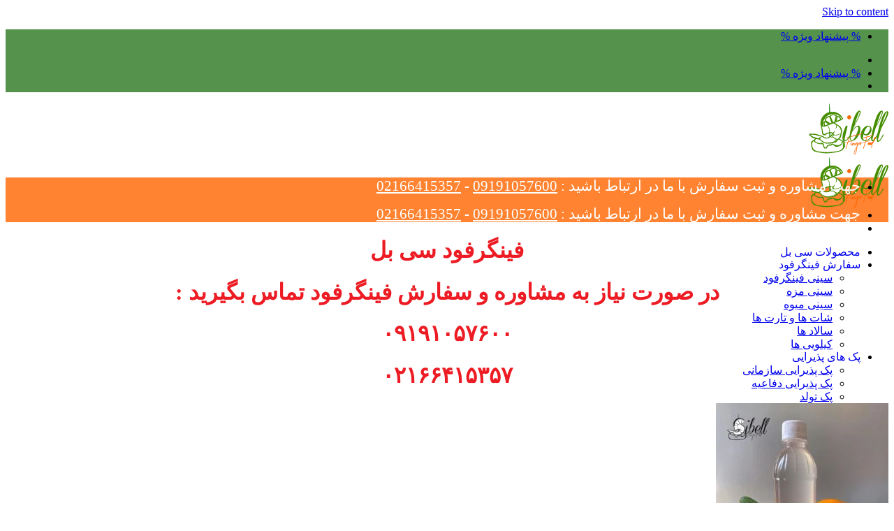

--- FILE ---
content_type: text/html; charset=UTF-8
request_url: https://xn--ugbd1cbxo23egh.com/product-tag/%D8%AD%D9%84%D9%88%D8%A7-%D9%81%DB%8C%D9%86%DA%AF%D8%B1-%D9%81%D9%88%D8%AF/
body_size: 22640
content:
<!DOCTYPE html>
<html dir="rtl" lang="fa-IR" prefix="og: http://ogp.me/ns#" prefix="og: https://ogp.me/ns#" class="loading-site no-js">
<head>
	<meta charset="UTF-8" />
	<link rel="profile" href="http://gmpg.org/xfn/11" />
	<link rel="pingback" href="https://xn--ugbd1cbxo23egh.com/xmlrpc.php" />

	<script>(function(html){html.className = html.className.replace(/\bno-js\b/,'js')})(document.documentElement);</script>
<link rel="prefetch" href="https://xn--ugbd1cbxo23egh.com/wp-content/plugins/woo-min-max-quantity-step-control-single/assets/js/custom.js">
<link data-minify="1" rel="prefetch" href="https://xn--ugbd1cbxo23egh.com/wp-content/cache/min/1/wp-content/plugins/woo-min-max-quantity-step-control-single/assets/css/wcmmq-front.css?ver=1765564086">
<meta name="viewport" content="width=device-width, initial-scale=1" /><link rel="prefetch" href="https://xn--ugbd1cbxo23egh.com/pwa-manifest.json">
<link rel="manifest" href="/pwa-manifest.json">
<link rel="apple-touch-icon" sizes="512x512" href="https://xn--ugbd1cbxo23egh.com/wp-content/uploads/2024/04/cropped-01-01.png">
<link rel="apple-touch-icon-precomposed" sizes="192x192" href="https://xn--ugbd1cbxo23egh.com/wp-content/uploads/2024/04/cropped-01-01.png">

<!-- بهینه‌سازی موتور جستجو توسط Rank Math PRO - https://rankmath.com/ -->
<title>حلوا فینگر فود | فینگرفود سی بل</title>
<meta name="description" content="فینگرفود سی بل در صورت نیاز به مشاوره و سفارش فینگرفود تماس بگیرید : ۰۹۱۹۱۰۵۷۶۰۰ ۰۲۱۶۶۴۱۵۳۵۷"/>
<meta name="robots" content="follow, index, max-snippet:-1, max-video-preview:-1, max-image-preview:large"/>
<link rel="canonical" href="https://xn--ugbd1cbxo23egh.com/product-tag/%d8%ad%d9%84%d9%88%d8%a7-%d9%81%db%8c%d9%86%da%af%d8%b1-%d9%81%d9%88%d8%af/" />
<meta property="og:locale" content="fa_IR" />
<meta property="og:type" content="article" />
<meta property="og:title" content="حلوا فینگر فود | فینگرفود سی بل" />
<meta property="og:description" content="فینگرفود سی بل در صورت نیاز به مشاوره و سفارش فینگرفود تماس بگیرید : ۰۹۱۹۱۰۵۷۶۰۰ ۰۲۱۶۶۴۱۵۳۵۷" />
<meta property="og:url" content="https://xn--ugbd1cbxo23egh.com/product-tag/%d8%ad%d9%84%d9%88%d8%a7-%d9%81%db%8c%d9%86%da%af%d8%b1-%d9%81%d9%88%d8%af/" />
<meta property="og:site_name" content="فینگرفود سی بل" />
<meta property="article:publisher" content="https://www.facebook.com/" />
<meta name="twitter:card" content="summary_large_image" />
<meta name="twitter:title" content="حلوا فینگر فود | فینگرفود سی بل" />
<meta name="twitter:description" content="فینگرفود سی بل در صورت نیاز به مشاوره و سفارش فینگرفود تماس بگیرید : ۰۹۱۹۱۰۵۷۶۰۰ ۰۲۱۶۶۴۱۵۳۵۷" />
<meta name="twitter:site" content="@sibell.cattering" />
<meta name="twitter:label1" content="محصولات" />
<meta name="twitter:data1" content="10" />
<script type="application/ld+json" class="rank-math-schema-pro">{"@context":"https://schema.org","@graph":[{"@type":"Organization","@id":"https://xn--ugbd1cbxo23egh.com/#organization","name":"\u0641\u06cc\u0646\u06af\u0631\u0641\u0648\u062f \u0633\u06cc \u0628\u0644","sameAs":["https://www.facebook.com/","https://twitter.com/sibell.cattering"]},{"@type":"WebSite","@id":"https://xn--ugbd1cbxo23egh.com/#website","url":"https://xn--ugbd1cbxo23egh.com","name":"\u0641\u06cc\u0646\u06af\u0631\u0641\u0648\u062f \u0633\u06cc \u0628\u0644","alternateName":"\u0633\u0641\u0627\u0631\u0634 \u0641\u06cc\u0646\u06af\u0631\u0641\u0648\u062f | \u062e\u0631\u06cc\u062f \u0641\u06cc\u0646\u06af\u0631\u0641\u0648\u062f | \u0633\u0641\u0627\u0631\u0634 \u0641\u06cc\u0646\u06af\u0631\u0641\u0648\u062f \u062f\u0631 \u062a\u0647\u0631\u0627\u0646","publisher":{"@id":"https://xn--ugbd1cbxo23egh.com/#organization"},"inLanguage":"fa-IR"},{"@type":"BreadcrumbList","@id":"https://xn--ugbd1cbxo23egh.com/product-tag/%d8%ad%d9%84%d9%88%d8%a7-%d9%81%db%8c%d9%86%da%af%d8%b1-%d9%81%d9%88%d8%af/#breadcrumb","itemListElement":[{"@type":"ListItem","position":"1","item":{"@id":"https://xn--ugbd1cbxo23egh.com","name":"\u062e\u0627\u0646\u0647"}},{"@type":"ListItem","position":"2","item":{"@id":"https://xn--ugbd1cbxo23egh.com/product-tag/%d8%ad%d9%84%d9%88%d8%a7-%d9%81%db%8c%d9%86%da%af%d8%b1-%d9%81%d9%88%d8%af/","name":"\u0645\u062d\u0635\u0648\u0644\u0627\u062a \u0628\u0631\u0686\u0633\u0628 \u062e\u0648\u0631\u062f\u0647 \"\u062d\u0644\u0648\u0627 \u0641\u06cc\u0646\u06af\u0631 \u0641\u0648\u062f\""}}]},{"@type":"CollectionPage","@id":"https://xn--ugbd1cbxo23egh.com/product-tag/%d8%ad%d9%84%d9%88%d8%a7-%d9%81%db%8c%d9%86%da%af%d8%b1-%d9%81%d9%88%d8%af/#webpage","url":"https://xn--ugbd1cbxo23egh.com/product-tag/%d8%ad%d9%84%d9%88%d8%a7-%d9%81%db%8c%d9%86%da%af%d8%b1-%d9%81%d9%88%d8%af/","name":"\u062d\u0644\u0648\u0627 \u0641\u06cc\u0646\u06af\u0631 \u0641\u0648\u062f | \u0641\u06cc\u0646\u06af\u0631\u0641\u0648\u062f \u0633\u06cc \u0628\u0644","isPartOf":{"@id":"https://xn--ugbd1cbxo23egh.com/#website"},"inLanguage":"fa-IR","breadcrumb":{"@id":"https://xn--ugbd1cbxo23egh.com/product-tag/%d8%ad%d9%84%d9%88%d8%a7-%d9%81%db%8c%d9%86%da%af%d8%b1-%d9%81%d9%88%d8%af/#breadcrumb"}}]}</script>
<!-- /افزونه سئو ورپرس Rank Math -->


<link rel='prefetch' href='https://xn--ugbd1cbxo23egh.com/wp-content/themes/flatsome/assets/js/flatsome.js?ver=8e60d746741250b4dd4e' />
<link rel='prefetch' href='https://xn--ugbd1cbxo23egh.com/wp-content/themes/flatsome/assets/js/chunk.slider.js?ver=3.19.5' />
<link rel='prefetch' href='https://xn--ugbd1cbxo23egh.com/wp-content/themes/flatsome/assets/js/chunk.popups.js?ver=3.19.5' />
<link rel='prefetch' href='https://xn--ugbd1cbxo23egh.com/wp-content/themes/flatsome/assets/js/chunk.tooltips.js?ver=3.19.5' />
<link rel='prefetch' href='https://xn--ugbd1cbxo23egh.com/wp-content/themes/flatsome/assets/js/woocommerce.js?ver=dd6035ce106022a74757' />
<link rel="alternate" type="application/rss+xml" title="فینگرفود سی بل &raquo; خوراک" href="https://xn--ugbd1cbxo23egh.com/feed/" />
<link rel="alternate" type="application/rss+xml" title="فینگرفود سی بل &raquo; خوراک دیدگاه‌ها" href="https://xn--ugbd1cbxo23egh.com/comments/feed/" />
<link rel="alternate" type="application/rss+xml" title="خوراک فینگرفود سی بل &raquo; حلوا فینگر فود برچسب" href="https://xn--ugbd1cbxo23egh.com/product-tag/%d8%ad%d9%84%d9%88%d8%a7-%d9%81%db%8c%d9%86%da%af%d8%b1-%d9%81%d9%88%d8%af/feed/" />
<style id='wp-img-auto-sizes-contain-inline-css' type='text/css'>
img:is([sizes=auto i],[sizes^="auto," i]){contain-intrinsic-size:3000px 1500px}
/*# sourceURL=wp-img-auto-sizes-contain-inline-css */
</style>
<link data-minify="1" rel='stylesheet' id='flatsome-admin-iranyekan-farsi-numbersfont-css' href='https://xn--ugbd1cbxo23egh.com/wp-content/cache/min/1/wp-content/plugins/persian-flatsome/assets/public/css/iranyekan-farsi-numbers-font.css?ver=1765563999' type='text/css' media='all' />
<style id='woocommerce-inline-inline-css' type='text/css'>
.woocommerce form .form-row .required { visibility: visible; }
/*# sourceURL=woocommerce-inline-inline-css */
</style>
<link rel='stylesheet' id='chaty-front-css-css' href='https://xn--ugbd1cbxo23egh.com/wp-content/plugins/chaty/css/chaty-front.min.css?ver=3.5.01726199634' type='text/css' media='all' />
<link data-minify="1" rel='stylesheet' id='pwaforwp-style-rtl-css' href='https://xn--ugbd1cbxo23egh.com/wp-content/cache/min/1/wp-content/plugins/pwa-for-wp/assets/css/pwaforwp-main.min-rtl.css?ver=1765563999' type='text/css' media='all' />
<link data-minify="1" rel='stylesheet' id='wcmmq-front-style-css' href='https://xn--ugbd1cbxo23egh.com/wp-content/cache/min/1/wp-content/plugins/woo-min-max-quantity-step-control-single/assets/css/wcmmq-front.css?ver=1765564086' type='text/css' media='all' />
<link data-minify="1" rel='stylesheet' id='flatsome-main-rtl-css' href='https://xn--ugbd1cbxo23egh.com/wp-content/cache/min/1/wp-content/themes/flatsome/assets/css/flatsome-rtl.css?ver=1765563999' type='text/css' media='all' />
<style id='flatsome-main-inline-css' type='text/css'>
@font-face {
				font-family: "fl-icons";
				font-display: block;
				src: url(https://xn--ugbd1cbxo23egh.com/wp-content/themes/flatsome/assets/css/icons/fl-icons.eot?v=3.19.5);
				src:
					url(https://xn--ugbd1cbxo23egh.com/wp-content/themes/flatsome/assets/css/icons/fl-icons.eot#iefix?v=3.19.5) format("embedded-opentype"),
					url(https://xn--ugbd1cbxo23egh.com/wp-content/themes/flatsome/assets/css/icons/fl-icons.woff2?v=3.19.5) format("woff2"),
					url(https://xn--ugbd1cbxo23egh.com/wp-content/themes/flatsome/assets/css/icons/fl-icons.ttf?v=3.19.5) format("truetype"),
					url(https://xn--ugbd1cbxo23egh.com/wp-content/themes/flatsome/assets/css/icons/fl-icons.woff?v=3.19.5) format("woff"),
					url(https://xn--ugbd1cbxo23egh.com/wp-content/themes/flatsome/assets/css/icons/fl-icons.svg?v=3.19.5#fl-icons) format("svg");
			}
/*# sourceURL=flatsome-main-inline-css */
</style>
<link data-minify="1" rel='stylesheet' id='flatsome-shop-rtl-css' href='https://xn--ugbd1cbxo23egh.com/wp-content/cache/min/1/wp-content/themes/flatsome/assets/css/flatsome-shop-rtl.css?ver=1765563999' type='text/css' media='all' />
<script type="text/javascript" src="https://xn--ugbd1cbxo23egh.com/wp-includes/js/jquery/jquery.min.js?ver=3.7.1" id="jquery-core-js"></script>
<script type="text/javascript" src="https://xn--ugbd1cbxo23egh.com/wp-content/plugins/woocommerce/assets/js/jquery-blockui/jquery.blockUI.min.js?ver=2.7.0-wc.10.4.3" id="wc-jquery-blockui-js" data-wp-strategy="defer"></script>
<script type="text/javascript" id="wc-add-to-cart-js-extra">
/* <![CDATA[ */
var wc_add_to_cart_params = {"ajax_url":"/wp-admin/admin-ajax.php","wc_ajax_url":"/?wc-ajax=%%endpoint%%","i18n_view_cart":"\u0645\u0634\u0627\u0647\u062f\u0647 \u0633\u0628\u062f \u062e\u0631\u06cc\u062f","cart_url":"https://xn--ugbd1cbxo23egh.com/cart/","is_cart":"","cart_redirect_after_add":"no"};
//# sourceURL=wc-add-to-cart-js-extra
/* ]]> */
</script>
<script type="text/javascript" src="https://xn--ugbd1cbxo23egh.com/wp-content/plugins/woocommerce/assets/js/frontend/add-to-cart.min.js?ver=10.4.3" id="wc-add-to-cart-js" defer="defer" data-wp-strategy="defer"></script>
<script type="text/javascript" src="https://xn--ugbd1cbxo23egh.com/wp-content/plugins/woocommerce/assets/js/js-cookie/js.cookie.min.js?ver=2.1.4-wc.10.4.3" id="wc-js-cookie-js" data-wp-strategy="defer"></script>
<link rel="https://api.w.org/" href="https://xn--ugbd1cbxo23egh.com/wp-json/" /><link rel="alternate" title="JSON" type="application/json" href="https://xn--ugbd1cbxo23egh.com/wp-json/wp/v2/product_tag/475" /><link rel="EditURI" type="application/rsd+xml" title="RSD" href="https://xn--ugbd1cbxo23egh.com/xmlrpc.php?rsd" />

<meta property="og:title" name="og:title" content="برچسب: حلوا فینگر فود" />
<meta property="og:type" name="og:type" content="website" />
<meta property="og:image" name="og:image" content="https://xn--ugbd1cbxo23egh.com/wp-content/uploads/2024/04/cropped-01-01-e1726865764550.png" />
<meta property="og:description" name="og:description" content="فینگرفود سی بل در صورت نیاز به مشاوره و سفارش فینگرفود تماس بگیرید : ۰۹۱۹۱۰۵۷۶۰۰ ۰۲۱۶۶۴۱۵۳۵۷" />
<meta property="og:locale" name="og:locale" content="fa_IR" />
<meta property="og:site_name" name="og:site_name" content="فینگرفود سی بل" />
<meta property="twitter:card" name="twitter:card" content="summary" />
<style type="text/css">
span.wcmmq_prefix {
    float: left;
    padding: 10px;
    margin: 0;
}
</style>
<!-- Analytics by WP Statistics - https://wp-statistics.com -->
	<noscript><style>.woocommerce-product-gallery{ opacity: 1 !important; }</style></noscript>
	<meta name="redi-version" content="1.2.7" /><link rel="icon" href="https://xn--ugbd1cbxo23egh.com/wp-content/uploads/2024/04/cropped-01-01-32x32.png.webp" sizes="32x32" />
<link rel="icon" href="https://xn--ugbd1cbxo23egh.com/wp-content/uploads/2024/04/cropped-01-01-192x192.png.webp" sizes="192x192" />
<meta name="msapplication-TileImage" content="https://xn--ugbd1cbxo23egh.com/wp-content/uploads/2024/04/cropped-01-01-270x270.png" />
<meta name="pwaforwp" content="wordpress-plugin"/>
        <meta name="theme-color" content="rgb(69,142,1)">
        <meta name="apple-mobile-web-app-title" content="فینگرفود سی بل">
        <meta name="application-name" content="فینگرفود سی بل">
        <meta name="apple-mobile-web-app-capable" content="yes">
        <meta name="apple-mobile-web-app-status-bar-style" content="default">
        <meta name="mobile-web-app-capable" content="yes">
        <meta name="apple-touch-fullscreen" content="yes">
<link rel="apple-touch-icon" sizes="192x192" href="https://xn--ugbd1cbxo23egh.com/wp-content/uploads/2024/04/cropped-01-01.png">
<link rel="apple-touch-icon" sizes="512x512" href="https://xn--ugbd1cbxo23egh.com/wp-content/uploads/2024/04/cropped-01-01.png">
<style id="custom-css" type="text/css">:root {--primary-color: #dd3333;--fs-color-primary: #dd3333;--fs-color-secondary: #cc3604;--fs-color-success: #490290;--fs-color-alert: #b20000;--fs-experimental-link-color: #334862;--fs-experimental-link-color-hover: #111;}.tooltipster-base {--tooltip-color: #fff;--tooltip-bg-color: #000;}.off-canvas-right .mfp-content, .off-canvas-left .mfp-content {--drawer-width: 300px;}.off-canvas .mfp-content.off-canvas-cart {--drawer-width: 360px;}.header-main{height: 90px}#logo img{max-height: 90px}#logo{width:132px;}.header-bottom{min-height: 55px}.header-top{min-height: 58px}.transparent .header-main{height: 90px}.transparent #logo img{max-height: 90px}.has-transparent + .page-title:first-of-type,.has-transparent + #main > .page-title,.has-transparent + #main > div > .page-title,.has-transparent + #main .page-header-wrapper:first-of-type .page-title{padding-top: 170px;}.header.show-on-scroll,.stuck .header-main{height:70px!important}.stuck #logo img{max-height: 70px!important}.search-form{ width: 100%;}.header-bottom {background-color: rgba(255,103,0,0.81)}.top-bar-nav > li > a{line-height: 16px }.header-main .nav > li > a{line-height: 16px }.header-bottom-nav > li > a{line-height: 16px }@media (max-width: 549px) {.header-main{height: 70px}#logo img{max-height: 70px}}.header-top{background-color:rgba(46,122,36,0.81)!important;}@media screen and (min-width: 550px){.products .box-vertical .box-image{min-width: 247px!important;width: 247px!important;}}.footer-1{background-color: rgba(127,239,57,0.2)}.footer-2{background-color: rgba(0,10,0,0.79)}.nav-vertical-fly-out > li + li {border-top-width: 1px; border-top-style: solid;}/* Custom CSS */.dark, .dark p, .dark td {color: #ffffff;}.absolute-footer.dark {color: hsl(0deg 0% 100%);}#comments .comment-respond {background-color: rgba(0, 0, 0, .05);margin-top: 15px;padding: 15px 25px 0;display: none;}.label-new.menu-item > a:after{content:"جدید";}.label-hot.menu-item > a:after{content:"جدید";}.label-sale.menu-item > a:after{content:"حراج";}.label-popular.menu-item > a:after{content:"محبوب";}</style>		<style type="text/css" id="wp-custom-css">
			
p {
    margin-top: 0;
    text-align: justify;
}

@media screen and (min-width: 850px)
.large-9 {
    flex-basis: 75%;
    max-width: 75%;
    text-align: justify;
}

.page-title-inner {
    min-height: 60px;
    display: none;
    padding-top: 20px;
    position: relative;
}
.product_meta {
    font-size: 0;
    margin-bottom: 1em;
}

.section-title a {
    display: none;
    font-size: .8em;
    margin-right: auto;
    padding-right: 15px;
}
input[type="text"], input[type="email"], input[type="tel"], input[type="password"], textarea {
    border-radius: 10px; /* گرد کردن گوشه‌ها */
    border: 2px solid #458e01; /* حاشیه با رنگ دلخواه */
    padding: 10px;
    box-shadow: 0 0 5px rgba(0, 0, 0, 0.1); /* سایه نرم */
}

input[type="text"]:focus, input[type="email"]:focus, input[type="tel"]:focus, input[type="password"]:focus, textarea:focus {
    border-color: #ffa07a; /* تغییر رنگ حاشیه هنگام فوکوس */
    box-shadow: 0 0 8px rgba(255, 160, 122, 0.8);
}

.header-main .nav>li>a {
    line-height: 16px;
    text-decoration: none;
}
.last-reset :last-child {
    margin-bottom: 0;
    text-decoration: none;
}
.box-text a:not(.button),.box-text h1,.box-text h2,.box-text h3,.box-text h4,.box-text h5,.box-text h6 {
    line-height: 1.3;
    margin-bottom: .1em;
    margin-top: .1em;
    text-decoration: none;
}

ul.links li a {
    color: currentColor;
    text-decoration: none;
}
.dark .widget a,.dark a {
    color: currentColor;
    text-decoration: none;
}

element.style {
    display: none;
}
.price {
    line-height: 1;
    font-size: 25p;
  	font-weight:150
		
}
span.woocommerce-Price-currencySymbol {
    color: ##020202;
    font-size: 15px;
	  font-weight: 100
		
}
.box-text a:not(.button), .box-text h1, .box-text h2, .box-text h3, .box-text h4, .box-text h5, .box-text h6 {
    line-height: 1.3;
    margin-bottom: .1em;
    margin-top: .1em;
    text-decoration: none;
    text-align: center;
    color: #000;
    font-size: 16px;
    font-weight: 700;
	color: rgb(46,122,36)
	
}
p.name.product-title.woocommerce-loop-product__title {
    text-align: center;
	
}
.box
.price-wrapper .price {
  display: block;
  font-size: large;
	 
}
.box .price-wrapper .price {
    display: block;
    font-size: 20px;
    text-align: center;

}
*, :after, :before, html {
    box-sizing: border-box;
    
}
span.amount {
    color: #020202;
    font-weight: 500;
    white-space: nowrap;
	
}
.price-wrapper .price {
    display: block;
    text-align: center;
}
		</style>
		<style id="kirki-inline-styles"></style><link data-minify="1" rel='stylesheet' id='wc-blocks-style-rtl-css' href='https://xn--ugbd1cbxo23egh.com/wp-content/cache/min/1/wp-content/plugins/woocommerce/assets/client/blocks/wc-blocks-rtl.css?ver=1765563999' type='text/css' media='all' />
<style id='global-styles-inline-css' type='text/css'>
:root{--wp--preset--aspect-ratio--square: 1;--wp--preset--aspect-ratio--4-3: 4/3;--wp--preset--aspect-ratio--3-4: 3/4;--wp--preset--aspect-ratio--3-2: 3/2;--wp--preset--aspect-ratio--2-3: 2/3;--wp--preset--aspect-ratio--16-9: 16/9;--wp--preset--aspect-ratio--9-16: 9/16;--wp--preset--color--black: #000000;--wp--preset--color--cyan-bluish-gray: #abb8c3;--wp--preset--color--white: #ffffff;--wp--preset--color--pale-pink: #f78da7;--wp--preset--color--vivid-red: #cf2e2e;--wp--preset--color--luminous-vivid-orange: #ff6900;--wp--preset--color--luminous-vivid-amber: #fcb900;--wp--preset--color--light-green-cyan: #7bdcb5;--wp--preset--color--vivid-green-cyan: #00d084;--wp--preset--color--pale-cyan-blue: #8ed1fc;--wp--preset--color--vivid-cyan-blue: #0693e3;--wp--preset--color--vivid-purple: #9b51e0;--wp--preset--color--primary: #dd3333;--wp--preset--color--secondary: #cc3604;--wp--preset--color--success: #490290;--wp--preset--color--alert: #b20000;--wp--preset--gradient--vivid-cyan-blue-to-vivid-purple: linear-gradient(135deg,rgb(6,147,227) 0%,rgb(155,81,224) 100%);--wp--preset--gradient--light-green-cyan-to-vivid-green-cyan: linear-gradient(135deg,rgb(122,220,180) 0%,rgb(0,208,130) 100%);--wp--preset--gradient--luminous-vivid-amber-to-luminous-vivid-orange: linear-gradient(135deg,rgb(252,185,0) 0%,rgb(255,105,0) 100%);--wp--preset--gradient--luminous-vivid-orange-to-vivid-red: linear-gradient(135deg,rgb(255,105,0) 0%,rgb(207,46,46) 100%);--wp--preset--gradient--very-light-gray-to-cyan-bluish-gray: linear-gradient(135deg,rgb(238,238,238) 0%,rgb(169,184,195) 100%);--wp--preset--gradient--cool-to-warm-spectrum: linear-gradient(135deg,rgb(74,234,220) 0%,rgb(151,120,209) 20%,rgb(207,42,186) 40%,rgb(238,44,130) 60%,rgb(251,105,98) 80%,rgb(254,248,76) 100%);--wp--preset--gradient--blush-light-purple: linear-gradient(135deg,rgb(255,206,236) 0%,rgb(152,150,240) 100%);--wp--preset--gradient--blush-bordeaux: linear-gradient(135deg,rgb(254,205,165) 0%,rgb(254,45,45) 50%,rgb(107,0,62) 100%);--wp--preset--gradient--luminous-dusk: linear-gradient(135deg,rgb(255,203,112) 0%,rgb(199,81,192) 50%,rgb(65,88,208) 100%);--wp--preset--gradient--pale-ocean: linear-gradient(135deg,rgb(255,245,203) 0%,rgb(182,227,212) 50%,rgb(51,167,181) 100%);--wp--preset--gradient--electric-grass: linear-gradient(135deg,rgb(202,248,128) 0%,rgb(113,206,126) 100%);--wp--preset--gradient--midnight: linear-gradient(135deg,rgb(2,3,129) 0%,rgb(40,116,252) 100%);--wp--preset--font-size--small: 13px;--wp--preset--font-size--medium: 20px;--wp--preset--font-size--large: 36px;--wp--preset--font-size--x-large: 42px;--wp--preset--spacing--20: 0.44rem;--wp--preset--spacing--30: 0.67rem;--wp--preset--spacing--40: 1rem;--wp--preset--spacing--50: 1.5rem;--wp--preset--spacing--60: 2.25rem;--wp--preset--spacing--70: 3.38rem;--wp--preset--spacing--80: 5.06rem;--wp--preset--shadow--natural: 6px 6px 9px rgba(0, 0, 0, 0.2);--wp--preset--shadow--deep: 12px 12px 50px rgba(0, 0, 0, 0.4);--wp--preset--shadow--sharp: 6px 6px 0px rgba(0, 0, 0, 0.2);--wp--preset--shadow--outlined: 6px 6px 0px -3px rgb(255, 255, 255), 6px 6px rgb(0, 0, 0);--wp--preset--shadow--crisp: 6px 6px 0px rgb(0, 0, 0);}:where(body) { margin: 0; }.wp-site-blocks > .alignleft { float: left; margin-right: 2em; }.wp-site-blocks > .alignright { float: right; margin-left: 2em; }.wp-site-blocks > .aligncenter { justify-content: center; margin-left: auto; margin-right: auto; }:where(.is-layout-flex){gap: 0.5em;}:where(.is-layout-grid){gap: 0.5em;}.is-layout-flow > .alignleft{float: left;margin-inline-start: 0;margin-inline-end: 2em;}.is-layout-flow > .alignright{float: right;margin-inline-start: 2em;margin-inline-end: 0;}.is-layout-flow > .aligncenter{margin-left: auto !important;margin-right: auto !important;}.is-layout-constrained > .alignleft{float: left;margin-inline-start: 0;margin-inline-end: 2em;}.is-layout-constrained > .alignright{float: right;margin-inline-start: 2em;margin-inline-end: 0;}.is-layout-constrained > .aligncenter{margin-left: auto !important;margin-right: auto !important;}.is-layout-constrained > :where(:not(.alignleft):not(.alignright):not(.alignfull)){margin-left: auto !important;margin-right: auto !important;}body .is-layout-flex{display: flex;}.is-layout-flex{flex-wrap: wrap;align-items: center;}.is-layout-flex > :is(*, div){margin: 0;}body .is-layout-grid{display: grid;}.is-layout-grid > :is(*, div){margin: 0;}body{padding-top: 0px;padding-right: 0px;padding-bottom: 0px;padding-left: 0px;}a:where(:not(.wp-element-button)){text-decoration: underline;}:root :where(.wp-element-button, .wp-block-button__link){background-color: #32373c;border-width: 0;color: #fff;font-family: inherit;font-size: inherit;font-style: inherit;font-weight: inherit;letter-spacing: inherit;line-height: inherit;padding-top: calc(0.667em + 2px);padding-right: calc(1.333em + 2px);padding-bottom: calc(0.667em + 2px);padding-left: calc(1.333em + 2px);text-decoration: none;text-transform: inherit;}.has-black-color{color: var(--wp--preset--color--black) !important;}.has-cyan-bluish-gray-color{color: var(--wp--preset--color--cyan-bluish-gray) !important;}.has-white-color{color: var(--wp--preset--color--white) !important;}.has-pale-pink-color{color: var(--wp--preset--color--pale-pink) !important;}.has-vivid-red-color{color: var(--wp--preset--color--vivid-red) !important;}.has-luminous-vivid-orange-color{color: var(--wp--preset--color--luminous-vivid-orange) !important;}.has-luminous-vivid-amber-color{color: var(--wp--preset--color--luminous-vivid-amber) !important;}.has-light-green-cyan-color{color: var(--wp--preset--color--light-green-cyan) !important;}.has-vivid-green-cyan-color{color: var(--wp--preset--color--vivid-green-cyan) !important;}.has-pale-cyan-blue-color{color: var(--wp--preset--color--pale-cyan-blue) !important;}.has-vivid-cyan-blue-color{color: var(--wp--preset--color--vivid-cyan-blue) !important;}.has-vivid-purple-color{color: var(--wp--preset--color--vivid-purple) !important;}.has-primary-color{color: var(--wp--preset--color--primary) !important;}.has-secondary-color{color: var(--wp--preset--color--secondary) !important;}.has-success-color{color: var(--wp--preset--color--success) !important;}.has-alert-color{color: var(--wp--preset--color--alert) !important;}.has-black-background-color{background-color: var(--wp--preset--color--black) !important;}.has-cyan-bluish-gray-background-color{background-color: var(--wp--preset--color--cyan-bluish-gray) !important;}.has-white-background-color{background-color: var(--wp--preset--color--white) !important;}.has-pale-pink-background-color{background-color: var(--wp--preset--color--pale-pink) !important;}.has-vivid-red-background-color{background-color: var(--wp--preset--color--vivid-red) !important;}.has-luminous-vivid-orange-background-color{background-color: var(--wp--preset--color--luminous-vivid-orange) !important;}.has-luminous-vivid-amber-background-color{background-color: var(--wp--preset--color--luminous-vivid-amber) !important;}.has-light-green-cyan-background-color{background-color: var(--wp--preset--color--light-green-cyan) !important;}.has-vivid-green-cyan-background-color{background-color: var(--wp--preset--color--vivid-green-cyan) !important;}.has-pale-cyan-blue-background-color{background-color: var(--wp--preset--color--pale-cyan-blue) !important;}.has-vivid-cyan-blue-background-color{background-color: var(--wp--preset--color--vivid-cyan-blue) !important;}.has-vivid-purple-background-color{background-color: var(--wp--preset--color--vivid-purple) !important;}.has-primary-background-color{background-color: var(--wp--preset--color--primary) !important;}.has-secondary-background-color{background-color: var(--wp--preset--color--secondary) !important;}.has-success-background-color{background-color: var(--wp--preset--color--success) !important;}.has-alert-background-color{background-color: var(--wp--preset--color--alert) !important;}.has-black-border-color{border-color: var(--wp--preset--color--black) !important;}.has-cyan-bluish-gray-border-color{border-color: var(--wp--preset--color--cyan-bluish-gray) !important;}.has-white-border-color{border-color: var(--wp--preset--color--white) !important;}.has-pale-pink-border-color{border-color: var(--wp--preset--color--pale-pink) !important;}.has-vivid-red-border-color{border-color: var(--wp--preset--color--vivid-red) !important;}.has-luminous-vivid-orange-border-color{border-color: var(--wp--preset--color--luminous-vivid-orange) !important;}.has-luminous-vivid-amber-border-color{border-color: var(--wp--preset--color--luminous-vivid-amber) !important;}.has-light-green-cyan-border-color{border-color: var(--wp--preset--color--light-green-cyan) !important;}.has-vivid-green-cyan-border-color{border-color: var(--wp--preset--color--vivid-green-cyan) !important;}.has-pale-cyan-blue-border-color{border-color: var(--wp--preset--color--pale-cyan-blue) !important;}.has-vivid-cyan-blue-border-color{border-color: var(--wp--preset--color--vivid-cyan-blue) !important;}.has-vivid-purple-border-color{border-color: var(--wp--preset--color--vivid-purple) !important;}.has-primary-border-color{border-color: var(--wp--preset--color--primary) !important;}.has-secondary-border-color{border-color: var(--wp--preset--color--secondary) !important;}.has-success-border-color{border-color: var(--wp--preset--color--success) !important;}.has-alert-border-color{border-color: var(--wp--preset--color--alert) !important;}.has-vivid-cyan-blue-to-vivid-purple-gradient-background{background: var(--wp--preset--gradient--vivid-cyan-blue-to-vivid-purple) !important;}.has-light-green-cyan-to-vivid-green-cyan-gradient-background{background: var(--wp--preset--gradient--light-green-cyan-to-vivid-green-cyan) !important;}.has-luminous-vivid-amber-to-luminous-vivid-orange-gradient-background{background: var(--wp--preset--gradient--luminous-vivid-amber-to-luminous-vivid-orange) !important;}.has-luminous-vivid-orange-to-vivid-red-gradient-background{background: var(--wp--preset--gradient--luminous-vivid-orange-to-vivid-red) !important;}.has-very-light-gray-to-cyan-bluish-gray-gradient-background{background: var(--wp--preset--gradient--very-light-gray-to-cyan-bluish-gray) !important;}.has-cool-to-warm-spectrum-gradient-background{background: var(--wp--preset--gradient--cool-to-warm-spectrum) !important;}.has-blush-light-purple-gradient-background{background: var(--wp--preset--gradient--blush-light-purple) !important;}.has-blush-bordeaux-gradient-background{background: var(--wp--preset--gradient--blush-bordeaux) !important;}.has-luminous-dusk-gradient-background{background: var(--wp--preset--gradient--luminous-dusk) !important;}.has-pale-ocean-gradient-background{background: var(--wp--preset--gradient--pale-ocean) !important;}.has-electric-grass-gradient-background{background: var(--wp--preset--gradient--electric-grass) !important;}.has-midnight-gradient-background{background: var(--wp--preset--gradient--midnight) !important;}.has-small-font-size{font-size: var(--wp--preset--font-size--small) !important;}.has-medium-font-size{font-size: var(--wp--preset--font-size--medium) !important;}.has-large-font-size{font-size: var(--wp--preset--font-size--large) !important;}.has-x-large-font-size{font-size: var(--wp--preset--font-size--x-large) !important;}
/*# sourceURL=global-styles-inline-css */
</style>
<meta name="generator" content="WP Rocket 3.17.2.1" data-wpr-features="wpr_cache_webp wpr_minify_css wpr_cdn wpr_desktop" /></head>

<body class="rtl archive tax-product_tag term-475 wp-theme-flatsome wp-child-theme-flatsome-child theme-flatsome woocommerce woocommerce-page woocommerce-no-js lightbox nav-dropdown-has-arrow nav-dropdown-has-shadow nav-dropdown-has-border">


<a class="skip-link screen-reader-text" href="#main">Skip to content</a>

<div data-rocket-location-hash="99bb46786fd5bd31bcd7bdc067ad247a" id="wrapper">

	
	<header data-rocket-location-hash="8cd2ef760cf5956582d03e973259bc0e" id="header" class="header has-sticky sticky-jump">
		<div data-rocket-location-hash="d53b06ca13945ed03e70ba4a94347bcf" class="header-wrapper">
			<div id="top-bar" class="header-top hide-for-sticky nav-dark flex-has-center">
    <div class="flex-row container">
      <div class="flex-col hide-for-medium flex-left">
          <ul class="nav nav-left medium-nav-center nav-small  nav-divided">
                        </ul>
      </div>

      <div class="flex-col hide-for-medium flex-center">
          <ul class="nav nav-center nav-small  nav-divided">
              <li class="html header-button-2">
	<div class="header-button">
		<a href="https://xn--ugbd1cbxo23egh.com/offer/" class="button secondary is-xlarge box-shadow-2 box-shadow-3-hover"  style="border-radius:99px;">
		<span>% پیشنهاد ویژه %</span>
	</a>
	</div>
</li>
          </ul>
      </div>

      <div class="flex-col hide-for-medium flex-right">
         <ul class="nav top-bar-nav nav-right nav-small  nav-divided">
                        </ul>
      </div>

            <div class="flex-col show-for-medium flex-grow">
          <ul class="nav nav-center nav-small mobile-nav  nav-divided">
              <li class="header-divider"></li><li class="html header-button-2">
	<div class="header-button">
		<a href="https://xn--ugbd1cbxo23egh.com/offer/" class="button secondary is-xlarge box-shadow-2 box-shadow-3-hover"  style="border-radius:99px;">
		<span>% پیشنهاد ویژه %</span>
	</a>
	</div>
</li>
<li class="header-divider"></li>          </ul>
      </div>
      
    </div>
</div>
<div id="masthead" class="header-main ">
      <div class="header-inner flex-row container logo-left medium-logo-center" role="navigation">

          <!-- Logo -->
          <div id="logo" class="flex-col logo">
            
<!-- Header logo -->
<a href="https://xn--ugbd1cbxo23egh.com/" title="فینگرفود سی بل - فینگرفود  | سفارش فینگرفود | سفارش فینگرفود در تهران" rel="home">
		<img width="114" height="73" src="https://xn--ugbd1cbxo23egh.com/wp-content/uploads/2022/11/لوگو1.png" class="header_logo header-logo" alt="فینگرفود سی بل"/><img  width="114" height="73" src="https://xn--ugbd1cbxo23egh.com/wp-content/uploads/2022/11/لوگو1.png" class="header-logo-dark" alt="فینگرفود سی بل"/></a>
          </div>

          <!-- Mobile Left Elements -->
          <div class="flex-col show-for-medium flex-left">
            <ul class="mobile-nav nav nav-left ">
              <li class="nav-icon has-icon">
  		<a href="#" data-open="#main-menu" data-pos="left" data-bg="main-menu-overlay" data-color="" class="is-small" aria-label="Menu" aria-controls="main-menu" aria-expanded="false">

		  <i class="icon-menu" ></i>
		  		</a>
	</li>
            </ul>
          </div>

          <!-- Left Elements -->
          <div class="flex-col hide-for-medium flex-left
            flex-grow">
            <ul class="header-nav header-nav-main nav nav-left  nav-uppercase" >
              <li id="menu-item-8944" class="menu-item menu-item-type-post_type menu-item-object-page menu-item-8944 menu-item-design-default"><a href="https://xn--ugbd1cbxo23egh.com/%d9%81%db%8c%d9%86%da%af%d8%b1%d9%81%d9%88%d8%af-%d8%b3%db%8c-%d8%a8%d9%84-2/" class="nav-top-link">محصولات سی بل</a></li>
<li id="menu-item-7462" class="menu-item menu-item-type-custom menu-item-object-custom menu-item-has-children menu-item-7462 menu-item-design-default has-dropdown"><a href="https://xn--ugbd1cbxo23egh.com/finger-food/" class="nav-top-link" aria-expanded="false" aria-haspopup="menu">سفارش فینگرفود<i class="icon-angle-down" ></i></a>
<ul class="sub-menu nav-dropdown nav-dropdown-default">
	<li id="menu-item-8272" class="menu-item menu-item-type-custom menu-item-object-custom menu-item-8272"><a href="https://xn--ugbd1cbxo23egh.com/product-category/%d8%b3%db%8c%d9%86%db%8c-%d9%87%d8%a7/">سینی فینگرفود</a></li>
	<li id="menu-item-8484" class="menu-item menu-item-type-custom menu-item-object-custom menu-item-8484"><a href="https://xn--ugbd1cbxo23egh.com/%D8%AE%D8%B1%DB%8C%D8%AF-%D9%85%D8%B2%D9%87/">سینی مزه</a></li>
	<li id="menu-item-8483" class="menu-item menu-item-type-custom menu-item-object-custom menu-item-8483"><a href="https://xn--ugbd1cbxo23egh.com/product-category/%d8%b3%db%8c%d9%86%db%8c-%d9%85%db%8c%d9%88%d9%87/">سینی میوه</a></li>
	<li id="menu-item-8274" class="menu-item menu-item-type-custom menu-item-object-custom menu-item-8274"><a href="https://xn--ugbd1cbxo23egh.com/%D8%B4%D8%A7%D8%AA-%D9%87%D8%A7-%D9%88-%D8%AA%D8%A7%D8%B1%D8%AA-%D9%87%D8%A7%DB%8C-%D9%81%DB%8C%D9%86%DA%AF%D8%B1-%D9%81%D9%88%D8%AF/">شات ها و تارت ها</a></li>
	<li id="menu-item-8278" class="menu-item menu-item-type-custom menu-item-object-custom menu-item-8278"><a href="https://xn--ugbd1cbxo23egh.com/product-category/%d8%b3%d8%a7%d9%84%d8%a7%d8%af/">سالاد ها</a></li>
	<li id="menu-item-8281" class="menu-item menu-item-type-custom menu-item-object-custom menu-item-8281"><a href="https://xn--ugbd1cbxo23egh.com/%D9%81%DB%8C%D9%86%DA%AF%D8%B1%D9%81%D9%88%D8%AF-%DA%A9%DB%8C%D9%84%D9%88%DB%8C%DB%8C/">کیلویی ها</a></li>
</ul>
</li>
<li id="menu-item-7460" class="menu-item menu-item-type-custom menu-item-object-custom menu-item-has-children menu-item-7460 menu-item-design-default has-dropdown"><a href="https://xn--ugbd1cbxo23egh.com/%d9%be%da%a9-%d9%be%d8%b0%db%8c%d8%b1%d8%a7%db%8c%db%8c/" class="nav-top-link" aria-expanded="false" aria-haspopup="menu">پک های پذیرایی<i class="icon-angle-down" ></i></a>
<ul class="sub-menu nav-dropdown nav-dropdown-default">
	<li id="menu-item-7461" class="menu-item menu-item-type-custom menu-item-object-custom menu-item-7461"><a href="https://xn--ugbd1cbxo23egh.com/%D9%85%DB%8C%D8%A7%D9%86-%D9%88%D8%B9%D8%AF%D9%87-%D8%B3%D8%A7%D8%B2%D9%85%D8%A7%D9%86%DB%8C/">پک پذیرایی سازمانی</a></li>
	<li id="menu-item-8283" class="menu-item menu-item-type-custom menu-item-object-custom menu-item-8283"><a href="https://xn--ugbd1cbxo23egh.com/%d9%be%da%a9-%d9%be%d8%b0%db%8c%d8%b1%d8%a7%db%8c%db%8c-%d8%af%d9%81%d8%a7%d8%b9/">پک پذیرایی دفاعیه</a></li>
	<li id="menu-item-8837" class="menu-item menu-item-type-post_type menu-item-object-post menu-item-8837"><a href="https://xn--ugbd1cbxo23egh.com/%d9%be%da%a9-%d8%aa%d9%88%d9%84%d8%af/">پک تولد</a></li>
	<li id="menu-item-8284" class="menu-item menu-item-type-custom menu-item-object-custom menu-item-8284"><a href="https://xn--ugbd1cbxo23egh.com/pack-tarhim/">پک ترحیم</a></li>
</ul>
</li>
<li id="menu-item-8422" class="menu-item menu-item-type-post_type menu-item-object-page menu-item-8422 menu-item-design-default"><a href="https://xn--ugbd1cbxo23egh.com/%da%a9%db%8c%da%a9/" class="nav-top-link">کیک تولد</a></li>
<li id="menu-item-8423" class="menu-item menu-item-type-custom menu-item-object-custom menu-item-8423 menu-item-design-default"><a href="https://xn--ugbd1cbxo23egh.com/%d9%85%db%8c%d8%b2-%d8%a2%d8%b1%d8%a7%db%8c%db%8c/" class="nav-top-link">میزآرایی</a></li>
<li id="menu-item-8718" class="menu-item menu-item-type-custom menu-item-object-custom menu-item-8718 menu-item-design-default"><a href="https://xn--ugbd1cbxo23egh.com/gallery/" class="nav-top-link">سفارشات ارسالی</a></li>
<li id="menu-item-7459" class="menu-item menu-item-type-custom menu-item-object-custom menu-item-has-children menu-item-7459 menu-item-design-default has-dropdown"><a href="https://xn--ugbd1cbxo23egh.com/contact/" class="nav-top-link" aria-expanded="false" aria-haspopup="menu">ارتباط با ما<i class="icon-angle-down" ></i></a>
<ul class="sub-menu nav-dropdown nav-dropdown-default">
	<li id="menu-item-7458" class="menu-item menu-item-type-custom menu-item-object-custom menu-item-7458"><a href="https://xn--ugbd1cbxo23egh.com/%d8%af%d8%b1%d8%a8%d8%a7%d8%b1%d9%87-%d9%85%d8%a7/">درباره ما</a></li>
	<li id="menu-item-7777" class="menu-item menu-item-type-post_type menu-item-object-page menu-item-7777"><a href="https://xn--ugbd1cbxo23egh.com/%d9%87%d9%85%da%a9%d8%a7%d8%b1%db%8c-%d8%a8%d8%a7-%d8%b3%db%8c-%d8%a8%d9%84/">همکاری با سی بل</a></li>
	<li id="menu-item-7463" class="menu-item menu-item-type-custom menu-item-object-custom menu-item-7463"><a href="https://xn--ugbd1cbxo23egh.com/blog">اخبار و آموزش</a></li>
</ul>
</li>
<li class="header-divider"></li><li class="header-search header-search-lightbox has-icon">
	<div class="header-button">		<a href="#search-lightbox" aria-label="جستجو" data-open="#search-lightbox" data-focus="input.search-field"
		class="icon primary button circle is-small">
		<i class="icon-search" style="font-size:16px;" ></i></a>
		</div>
	
	<div id="search-lightbox" class="mfp-hide dark text-center">
		<div class="searchform-wrapper ux-search-box relative form-flat is-large"><form role="search" method="get" class="searchform" action="https://xn--ugbd1cbxo23egh.com/">
	<div class="flex-row relative">
						<div class="flex-col flex-grow">
			<label class="screen-reader-text" for="woocommerce-product-search-field-0">جستجو برای:</label>
			<input type="search" id="woocommerce-product-search-field-0" class="search-field mb-0" placeholder="جستجو در سی بل" value="" name="s" />
			<input type="hidden" name="post_type" value="product" />
					</div>
		<div class="flex-col">
			<button type="submit" value="جستجو" class="ux-search-submit submit-button secondary button  icon mb-0" aria-label="ارسال">
				<i class="icon-search" ></i>			</button>
		</div>
	</div>
	<div class="live-search-results text-left z-top"></div>
</form>
</div>	</div>
</li>
<li class="header-divider"></li>            </ul>
          </div>

          <!-- Right Elements -->
          <div class="flex-col hide-for-medium flex-right">
            <ul class="header-nav header-nav-main nav nav-right  nav-uppercase">
              
<li class="account-item has-icon" >
<div class="header-button">
	<a href="https://xn--ugbd1cbxo23egh.com/my-account/" class="nav-top-link nav-top-not-logged-in icon primary button circle is-small icon primary button circle is-small" title="ورود" >
					<span>
			ورود			</span>
				</a>


</div>

</li>
<li class="header-divider"></li><li class="cart-item has-icon has-dropdown">
<div class="header-button">
<a href="https://xn--ugbd1cbxo23egh.com/cart/" class="header-cart-link icon button circle is-outline is-small" title="سبد خرید" >


    <i class="icon-shopping-basket"
    data-icon-label="0">
  </i>
  </a>
</div>
 <ul class="nav-dropdown nav-dropdown-default">
    <li class="html widget_shopping_cart">
      <div class="widget_shopping_cart_content">
        

	<div class="ux-mini-cart-empty flex flex-row-col text-center pt pb">
				<div class="ux-mini-cart-empty-icon">
			<svg xmlns="http://www.w3.org/2000/svg" viewBox="0 0 17 19" style="opacity:.1;height:80px;">
				<path d="M8.5 0C6.7 0 5.3 1.2 5.3 2.7v2H2.1c-.3 0-.6.3-.7.7L0 18.2c0 .4.2.8.6.8h15.7c.4 0 .7-.3.7-.7v-.1L15.6 5.4c0-.3-.3-.6-.7-.6h-3.2v-2c0-1.6-1.4-2.8-3.2-2.8zM6.7 2.7c0-.8.8-1.4 1.8-1.4s1.8.6 1.8 1.4v2H6.7v-2zm7.5 3.4 1.3 11.5h-14L2.8 6.1h2.5v1.4c0 .4.3.7.7.7.4 0 .7-.3.7-.7V6.1h3.5v1.4c0 .4.3.7.7.7s.7-.3.7-.7V6.1h2.6z" fill-rule="evenodd" clip-rule="evenodd" fill="currentColor"></path>
			</svg>
		</div>
				<p class="woocommerce-mini-cart__empty-message empty">سبد خرید شما خالی است.</p>
					<p class="return-to-shop">
				<a class="button primary wc-backward" href="https://xn--ugbd1cbxo23egh.com/shop/">
					بازگشت به فروشگاه				</a>
			</p>
				</div>


      </div>
    </li>
     </ul>

</li>
            </ul>
          </div>

          <!-- Mobile Right Elements -->
          <div class="flex-col show-for-medium flex-right">
            <ul class="mobile-nav nav nav-right ">
              <li class="cart-item has-icon">

<div class="header-button">
		<a href="https://xn--ugbd1cbxo23egh.com/cart/" class="header-cart-link icon button circle is-outline is-small off-canvas-toggle nav-top-link" title="سبد خرید" data-open="#cart-popup" data-class="off-canvas-cart" data-pos="right" >

    <i class="icon-shopping-basket"
    data-icon-label="0">
  </i>
  </a>
</div>

  <!-- Cart Sidebar Popup -->
  <div id="cart-popup" class="mfp-hide">
  <div class="cart-popup-inner inner-padding cart-popup-inner--sticky">
      <div class="cart-popup-title text-center">
          <span class="heading-font uppercase">سبد خرید</span>
          <div class="is-divider"></div>
      </div>
	  <div class="widget_shopping_cart">
		  <div class="widget_shopping_cart_content">
			  

	<div class="ux-mini-cart-empty flex flex-row-col text-center pt pb">
				<div class="ux-mini-cart-empty-icon">
			<svg xmlns="http://www.w3.org/2000/svg" viewBox="0 0 17 19" style="opacity:.1;height:80px;">
				<path d="M8.5 0C6.7 0 5.3 1.2 5.3 2.7v2H2.1c-.3 0-.6.3-.7.7L0 18.2c0 .4.2.8.6.8h15.7c.4 0 .7-.3.7-.7v-.1L15.6 5.4c0-.3-.3-.6-.7-.6h-3.2v-2c0-1.6-1.4-2.8-3.2-2.8zM6.7 2.7c0-.8.8-1.4 1.8-1.4s1.8.6 1.8 1.4v2H6.7v-2zm7.5 3.4 1.3 11.5h-14L2.8 6.1h2.5v1.4c0 .4.3.7.7.7.4 0 .7-.3.7-.7V6.1h3.5v1.4c0 .4.3.7.7.7s.7-.3.7-.7V6.1h2.6z" fill-rule="evenodd" clip-rule="evenodd" fill="currentColor"></path>
			</svg>
		</div>
				<p class="woocommerce-mini-cart__empty-message empty">سبد خرید شما خالی است.</p>
					<p class="return-to-shop">
				<a class="button primary wc-backward" href="https://xn--ugbd1cbxo23egh.com/shop/">
					بازگشت به فروشگاه				</a>
			</p>
				</div>


		  </div>
	  </div>
               </div>
  </div>

</li>
            </ul>
          </div>

      </div>

            <div class="container"><div class="top-divider full-width"></div></div>
      </div>
<div id="wide-nav" class="header-bottom wide-nav flex-has-center">
    <div class="flex-row container">

            
                        <div class="flex-col hide-for-medium flex-center">
                <ul class="nav header-nav header-bottom-nav nav-center  nav-uppercase nav-prompts-overlay">
                    <li class="html custom html_top_right_text"><span style="font-size: 130%; color: #ffffff;">جهت مشاوره و ثبت سفارش با ما در ارتباط باشید : <a style="color: #ffffff;" href="tel:09191057600">09191057600</a> - <a style="color: #ffffff;" href="tel:02166415357">02166415357</a></span></li>                </ul>
            </div>
            
            
                          <div class="flex-col show-for-medium flex-grow">
                  <ul class="nav header-bottom-nav nav-center mobile-nav  nav-uppercase nav-prompts-overlay">
                      <li class="html custom html_top_right_text"><span style="font-size: 130%; color: #ffffff;">جهت مشاوره و ثبت سفارش با ما در ارتباط باشید : <a style="color: #ffffff;" href="tel:09191057600">09191057600</a> - <a style="color: #ffffff;" href="tel:02166415357">02166415357</a></span></li>                  </ul>
              </div>
            
    </div>
</div>

<div class="header-bg-container fill"><div class="header-bg-image fill"></div><div class="header-bg-color fill"></div></div>		</div>
	</header>

	<div data-rocket-location-hash="a3cc8587ac7ed6ea98979644c20ee39e" class="shop-page-title category-page-title page-title ">
	<div data-rocket-location-hash="2c603235183f7192d6c33d97c30750ec" class="page-title-inner flex-row  medium-flex-wrap container">
		<div class="flex-col flex-grow medium-text-center">
			<div class="is-large">
	<nav class="rank-math-breadcrumb breadcrumbs uppercase"><p><span class="label">فینگر فود سی بل</span> <a href="https://xn--ugbd1cbxo23egh.com">خانه</a><span class="separator"> | </span><span class="last">محصولات برچسب خورده &quot;حلوا فینگر فود&quot;</span></p></nav></div>
		</div>
		<div class="flex-col medium-text-center">
			<p class="woocommerce-result-count hide-for-medium">
	Showing all 10 results</p>
<form class="woocommerce-ordering" method="get">
		<select
		name="orderby"
		class="orderby"
					aria-label="سفارش خرید"
			>
					<option value="popularity"  selected='selected'>مرتب سازی بر اساس محبوبیت</option>
					<option value="rating" >مرتب سازی بر اساس میانگین رتبه</option>
					<option value="date" >مرتب سازی بر اساس جدیدترین</option>
					<option value="price" >مرتب سازی بر اساس هزینه: کم به زیاد</option>
					<option value="price-desc" >مرتب سازی بر اساس هزینه: زیاد به کم</option>
			</select>
	<input type="hidden" name="paged" value="1" />
	</form>
		</div>
	</div>
</div>

	<main data-rocket-location-hash="e0884d68e2bf39b371c4f129ac377dbd" id="main" class="">
<div data-rocket-location-hash="311aa3095837a339b94de3717bd37deb" class="row category-page-row">

		<div class="col large-12">
		<div class="shop-container">
<div class="term-description"><h1 style="text-align: center"><strong><span style="color: #ed1c24">فینگرفود سی بل</span></strong></h1>
<h1 style="text-align: center"><span style="color: #ed1c24"><strong>در صورت نیاز به مشاوره و سفارش فینگرفود تماس بگیرید :</strong></span></h1>
<h1 style="text-align: center"><span style="color: #ed1c24"><strong>۰۹۱۹۱۰۵۷۶۰۰</strong></span></h1>
<h1 style="text-align: center"><span style="color: #ed1c24"><strong>۰۲۱۶۶۴۱۵۳۵۷</strong></span></h1>
</div><div class="woocommerce-notices-wrapper"></div><div class="products row row-small large-columns-4 medium-columns-3 small-columns-2 has-shadow row-box-shadow-1 row-box-shadow-3-hover equalize-box">
<div class="product-small col has-hover product type-product post-8914 status-publish first instock product_cat-99 product_tag-474 product_tag-475 product_tag-476 product_tag-477 product_tag-478 product_tag-479 product_tag-1560 product_tag-481 product_tag-486 product_tag-483 product_tag-485 product_tag-484 product_tag-482 product_tag-487 product_tag-489 product_tag-102 product_tag-488 product_tag-471 product_tag-472 product_tag-473 product_tag-454 product_tag-455 product_tag-456 product_tag-458 product_tag-459 product_tag-460 product_tag-461 product_tag-462 product_tag-463 product_tag-464 product_tag-465 product_tag-466 product_tag-468 product_tag-469 product_tag-457 product_tag-1561 has-post-thumbnail shipping-taxable product-type-simple">
	<div class="col-inner">
	
<div class="badge-container absolute left top z-1">

</div>
	<div class="product-small box ">
		<div class="box-image">
			<div class="image-fade_in_back">
				<a href="https://xn--ugbd1cbxo23egh.com/product/%d9%be%da%a9-%d8%aa%d8%b1%d8%ad%db%8c%d9%85-%d8%b4%d9%85%d8%a7%d8%b1%d9%87-7/" aria-label="پک ترحیم شماره 7">
					<img width="247" height="296" src="https://xn--ugbd1cbxo23egh.com/wp-content/uploads/2024/05/17-247x296.jpg.webp" class="attachment-woocommerce_thumbnail size-woocommerce_thumbnail" alt="پک ترحیم شماره 7" decoding="async" fetchpriority="high" />				</a>
			</div>
			<div class="image-tools is-small top right show-on-hover">
							</div>
			<div class="image-tools is-small hide-for-small bottom left show-on-hover">
							</div>
			<div class="image-tools grid-tools text-center hide-for-small bottom hover-slide-in show-on-hover">
				  <a class="quick-view" data-prod="8914" href="#quick-view">مشاهده</a>			</div>
					</div>

		<div class="box-text box-text-products">
			<div class="title-wrapper"><p class="name product-title woocommerce-loop-product__title"><a href="https://xn--ugbd1cbxo23egh.com/product/%d9%be%da%a9-%d8%aa%d8%b1%d8%ad%db%8c%d9%85-%d8%b4%d9%85%d8%a7%d8%b1%d9%87-7/" class="woocommerce-LoopProduct-link woocommerce-loop-product__link">پک ترحیم شماره 7</a></p></div><div class="price-wrapper">
</div>		</div>
	</div>
		</div>
</div><div class="product-small col has-hover product type-product post-8912 status-publish instock product_cat-99 product_tag-474 product_tag-475 product_tag-476 product_tag-477 product_tag-478 product_tag-479 product_tag-1560 product_tag-481 product_tag-486 product_tag-483 product_tag-485 product_tag-484 product_tag-482 product_tag-487 product_tag-489 product_tag-102 product_tag-488 product_tag-471 product_tag-472 product_tag-473 product_tag-454 product_tag-455 product_tag-456 product_tag-458 product_tag-459 product_tag-460 product_tag-461 product_tag-462 product_tag-463 product_tag-464 product_tag-465 product_tag-466 product_tag-468 product_tag-469 product_tag-457 product_tag-1561 has-post-thumbnail shipping-taxable product-type-simple">
	<div class="col-inner">
	
<div class="badge-container absolute left top z-1">

</div>
	<div class="product-small box ">
		<div class="box-image">
			<div class="image-fade_in_back">
				<a href="https://xn--ugbd1cbxo23egh.com/product/%d9%be%da%a9-%d8%aa%d8%b1%d8%ad%db%8c%d9%85-%d8%b4%d9%85%d8%a7%d8%b1%d9%87-6/" aria-label="پک ترحیم شماره 6">
					<img width="247" height="296" src="data:image/svg+xml,%3Csvg%20viewBox%3D%220%200%20247%20296%22%20xmlns%3D%22http%3A%2F%2Fwww.w3.org%2F2000%2Fsvg%22%3E%3C%2Fsvg%3E" data-src="https://xn--ugbd1cbxo23egh.com/wp-content/uploads/2024/05/16-247x296.jpg.webp" class="lazy-load attachment-woocommerce_thumbnail size-woocommerce_thumbnail" alt="پک ترحیم شماره 6" decoding="async" />				</a>
			</div>
			<div class="image-tools is-small top right show-on-hover">
							</div>
			<div class="image-tools is-small hide-for-small bottom left show-on-hover">
							</div>
			<div class="image-tools grid-tools text-center hide-for-small bottom hover-slide-in show-on-hover">
				  <a class="quick-view" data-prod="8912" href="#quick-view">مشاهده</a>			</div>
					</div>

		<div class="box-text box-text-products">
			<div class="title-wrapper"><p class="name product-title woocommerce-loop-product__title"><a href="https://xn--ugbd1cbxo23egh.com/product/%d9%be%da%a9-%d8%aa%d8%b1%d8%ad%db%8c%d9%85-%d8%b4%d9%85%d8%a7%d8%b1%d9%87-6/" class="woocommerce-LoopProduct-link woocommerce-loop-product__link">پک ترحیم شماره 6</a></p></div><div class="price-wrapper">
</div>		</div>
	</div>
		</div>
</div><div class="product-small col has-hover product type-product post-8910 status-publish instock product_cat-99 product_tag-474 product_tag-475 product_tag-476 product_tag-477 product_tag-478 product_tag-479 product_tag-1560 product_tag-481 product_tag-486 product_tag-483 product_tag-485 product_tag-484 product_tag-482 product_tag-487 product_tag-489 product_tag-102 product_tag-488 product_tag-471 product_tag-472 product_tag-473 product_tag-454 product_tag-455 product_tag-456 product_tag-458 product_tag-459 product_tag-460 product_tag-461 product_tag-462 product_tag-463 product_tag-464 product_tag-465 product_tag-466 product_tag-468 product_tag-469 product_tag-457 product_tag-1561 has-post-thumbnail shipping-taxable product-type-simple">
	<div class="col-inner">
	
<div class="badge-container absolute left top z-1">

</div>
	<div class="product-small box ">
		<div class="box-image">
			<div class="image-fade_in_back">
				<a href="https://xn--ugbd1cbxo23egh.com/product/%d9%be%da%a9-%d8%aa%d8%b1%d8%ad%db%8c%d9%85-%d8%b4%d9%85%d8%a7%d8%b1%d9%87-5/" aria-label="پک ترحیم شماره 5">
					<img width="247" height="296" src="data:image/svg+xml,%3Csvg%20viewBox%3D%220%200%20247%20296%22%20xmlns%3D%22http%3A%2F%2Fwww.w3.org%2F2000%2Fsvg%22%3E%3C%2Fsvg%3E" data-src="https://xn--ugbd1cbxo23egh.com/wp-content/uploads/2024/05/15-247x296.jpg.webp" class="lazy-load attachment-woocommerce_thumbnail size-woocommerce_thumbnail" alt="پک ترحیم شماره 5" decoding="async" />				</a>
			</div>
			<div class="image-tools is-small top right show-on-hover">
							</div>
			<div class="image-tools is-small hide-for-small bottom left show-on-hover">
							</div>
			<div class="image-tools grid-tools text-center hide-for-small bottom hover-slide-in show-on-hover">
				  <a class="quick-view" data-prod="8910" href="#quick-view">مشاهده</a>			</div>
					</div>

		<div class="box-text box-text-products">
			<div class="title-wrapper"><p class="name product-title woocommerce-loop-product__title"><a href="https://xn--ugbd1cbxo23egh.com/product/%d9%be%da%a9-%d8%aa%d8%b1%d8%ad%db%8c%d9%85-%d8%b4%d9%85%d8%a7%d8%b1%d9%87-5/" class="woocommerce-LoopProduct-link woocommerce-loop-product__link">پک ترحیم شماره 5</a></p></div><div class="price-wrapper">
</div>		</div>
	</div>
		</div>
</div><div class="product-small col has-hover product type-product post-8818 status-publish last instock product_cat-99 product_cat-97 product_tag-474 product_tag-475 product_tag-476 product_tag-477 product_tag-478 product_tag-479 product_tag-1560 product_tag-481 product_tag-486 product_tag-483 product_tag-485 product_tag-484 product_tag-482 product_tag-487 product_tag-489 product_tag-102 product_tag-488 product_tag-471 product_tag-472 product_tag-473 product_tag-454 product_tag-455 product_tag-456 product_tag-458 product_tag-459 product_tag-460 product_tag-461 product_tag-462 product_tag-463 product_tag-464 product_tag-465 product_tag-466 product_tag-468 product_tag-469 product_tag-457 product_tag-1561 has-post-thumbnail shipping-taxable product-type-simple">
	<div class="col-inner">
	
<div class="badge-container absolute left top z-1">

</div>
	<div class="product-small box ">
		<div class="box-image">
			<div class="image-fade_in_back">
				<a href="https://xn--ugbd1cbxo23egh.com/product/%d9%be%da%a9-%d8%aa%d8%b1%d8%ad%db%8c%d9%85-%d8%b4%d9%85%d8%a7%d8%b1%d9%87-3/" aria-label="پک ترحیم شماره 3">
					<img width="247" height="296" src="data:image/svg+xml,%3Csvg%20viewBox%3D%220%200%20247%20296%22%20xmlns%3D%22http%3A%2F%2Fwww.w3.org%2F2000%2Fsvg%22%3E%3C%2Fsvg%3E" data-src="https://xn--ugbd1cbxo23egh.com/wp-content/uploads/2024/04/12-247x296.jpg.webp" class="lazy-load attachment-woocommerce_thumbnail size-woocommerce_thumbnail" alt="پک پذیرایی ختم" decoding="async" />				</a>
			</div>
			<div class="image-tools is-small top right show-on-hover">
							</div>
			<div class="image-tools is-small hide-for-small bottom left show-on-hover">
							</div>
			<div class="image-tools grid-tools text-center hide-for-small bottom hover-slide-in show-on-hover">
				  <a class="quick-view" data-prod="8818" href="#quick-view">مشاهده</a>			</div>
					</div>

		<div class="box-text box-text-products">
			<div class="title-wrapper"><p class="name product-title woocommerce-loop-product__title"><a href="https://xn--ugbd1cbxo23egh.com/product/%d9%be%da%a9-%d8%aa%d8%b1%d8%ad%db%8c%d9%85-%d8%b4%d9%85%d8%a7%d8%b1%d9%87-3/" class="woocommerce-LoopProduct-link woocommerce-loop-product__link">پک ترحیم شماره 3</a></p></div><div class="price-wrapper">
</div>		</div>
	</div>
		</div>
</div><div class="product-small col has-hover product type-product post-8816 status-publish first instock product_cat-97 product_cat-99 product_tag-474 product_tag-475 product_tag-476 product_tag-477 product_tag-478 product_tag-479 product_tag-1560 product_tag-481 product_tag-486 product_tag-483 product_tag-485 product_tag-484 product_tag-482 product_tag-487 product_tag-489 product_tag-102 product_tag-488 product_tag-471 product_tag-472 product_tag-473 product_tag-454 product_tag-455 product_tag-456 product_tag-458 product_tag-459 product_tag-460 product_tag-461 product_tag-462 product_tag-463 product_tag-464 product_tag-465 product_tag-466 product_tag-468 product_tag-469 product_tag-457 product_tag-1561 has-post-thumbnail shipping-taxable product-type-simple">
	<div class="col-inner">
	
<div class="badge-container absolute left top z-1">

</div>
	<div class="product-small box ">
		<div class="box-image">
			<div class="image-fade_in_back">
				<a href="https://xn--ugbd1cbxo23egh.com/product/%d9%be%da%a9-%d8%aa%d8%b1%d8%ad%db%8c%d9%85-%d8%b4%d9%85%d8%a7%d8%b1%d9%87-2/" aria-label="پک ترحیم شماره 2">
					<img width="247" height="296" src="data:image/svg+xml,%3Csvg%20viewBox%3D%220%200%20247%20296%22%20xmlns%3D%22http%3A%2F%2Fwww.w3.org%2F2000%2Fsvg%22%3E%3C%2Fsvg%3E" data-src="https://xn--ugbd1cbxo23egh.com/wp-content/uploads/2024/04/06-247x296.jpg.webp" class="lazy-load attachment-woocommerce_thumbnail size-woocommerce_thumbnail" alt="پک پذیرایی ترحیم" decoding="async" />				</a>
			</div>
			<div class="image-tools is-small top right show-on-hover">
							</div>
			<div class="image-tools is-small hide-for-small bottom left show-on-hover">
							</div>
			<div class="image-tools grid-tools text-center hide-for-small bottom hover-slide-in show-on-hover">
				  <a class="quick-view" data-prod="8816" href="#quick-view">مشاهده</a>			</div>
					</div>

		<div class="box-text box-text-products">
			<div class="title-wrapper"><p class="name product-title woocommerce-loop-product__title"><a href="https://xn--ugbd1cbxo23egh.com/product/%d9%be%da%a9-%d8%aa%d8%b1%d8%ad%db%8c%d9%85-%d8%b4%d9%85%d8%a7%d8%b1%d9%87-2/" class="woocommerce-LoopProduct-link woocommerce-loop-product__link">پک ترحیم شماره 2</a></p></div><div class="price-wrapper">
</div>		</div>
	</div>
		</div>
</div><div class="product-small col has-hover product type-product post-8814 status-publish instock product_cat-97 product_cat-99 product_tag-474 product_tag-475 product_tag-476 product_tag-477 product_tag-478 product_tag-479 product_tag-1560 product_tag-481 product_tag-486 product_tag-483 product_tag-485 product_tag-484 product_tag-482 product_tag-487 product_tag-489 product_tag-102 product_tag-488 product_tag-471 product_tag-472 product_tag-473 product_tag-454 product_tag-455 product_tag-456 product_tag-458 product_tag-459 product_tag-460 product_tag-461 product_tag-462 product_tag-463 product_tag-464 product_tag-465 product_tag-466 product_tag-468 product_tag-469 product_tag-457 product_tag-1561 has-post-thumbnail shipping-taxable product-type-simple">
	<div class="col-inner">
	
<div class="badge-container absolute left top z-1">

</div>
	<div class="product-small box ">
		<div class="box-image">
			<div class="image-fade_in_back">
				<a href="https://xn--ugbd1cbxo23egh.com/product/%d9%be%da%a9-%d8%aa%d8%b1%d8%ad%db%8c%d9%85-%d8%b4%d9%85%d8%a7%d8%b1%d9%87-1/" aria-label="پک ترحیم شماره 1">
					<img width="247" height="296" src="data:image/svg+xml,%3Csvg%20viewBox%3D%220%200%20247%20296%22%20xmlns%3D%22http%3A%2F%2Fwww.w3.org%2F2000%2Fsvg%22%3E%3C%2Fsvg%3E" data-src="https://xn--ugbd1cbxo23egh.com/wp-content/uploads/2024/04/03-247x296.jpg.webp" class="lazy-load attachment-woocommerce_thumbnail size-woocommerce_thumbnail" alt="پک ترحیم" decoding="async" />				</a>
			</div>
			<div class="image-tools is-small top right show-on-hover">
							</div>
			<div class="image-tools is-small hide-for-small bottom left show-on-hover">
							</div>
			<div class="image-tools grid-tools text-center hide-for-small bottom hover-slide-in show-on-hover">
				  <a class="quick-view" data-prod="8814" href="#quick-view">مشاهده</a>			</div>
					</div>

		<div class="box-text box-text-products">
			<div class="title-wrapper"><p class="name product-title woocommerce-loop-product__title"><a href="https://xn--ugbd1cbxo23egh.com/product/%d9%be%da%a9-%d8%aa%d8%b1%d8%ad%db%8c%d9%85-%d8%b4%d9%85%d8%a7%d8%b1%d9%87-1/" class="woocommerce-LoopProduct-link woocommerce-loop-product__link">پک ترحیم شماره 1</a></p></div><div class="price-wrapper">
</div>		</div>
	</div>
		</div>
</div><div class="product-small col has-hover product type-product post-8157 status-publish instock product_cat-97 product_cat-99 product_tag-1161 product_tag-1173 product_tag-474 product_tag-475 product_tag-476 product_tag-1149 product_tag-1162 product_tag-477 product_tag-1160 product_tag-1153 product_tag-1155 product_tag-1178 product_tag-478 product_tag-1184 product_tag-479 product_tag-1560 product_tag-1146 product_tag-1165 product_tag-1144 product_tag-481 product_tag-1167 product_tag-1158 product_tag-486 product_tag-1151 product_tag-1179 product_tag-1147 product_tag-1163 product_tag-483 product_tag-485 product_tag-484 product_tag-482 product_tag-1154 product_tag-1186 product_tag-1170 product_tag-1175 product_tag-1172 product_tag-1142 product_tag-1171 product_tag-487 product_tag-1159 product_tag-1136 product_tag-1140 product_tag-1188 product_tag-1180 product_tag-1138 product_tag-1143 product_tag-1183 product_tag-1148 product_tag-1177 product_tag-489 product_tag-102 product_tag-488 product_tag-1145 product_tag-471 product_tag-1156 product_tag-472 product_tag-1152 product_tag-473 product_tag-1164 product_tag-1189 product_tag-1181 product_tag-454 product_tag-455 product_tag-456 product_tag-1141 product_tag-1150 product_tag-458 product_tag-459 product_tag-1137 product_tag-1176 product_tag-1174 product_tag-1139 product_tag-1168 product_tag-460 product_tag-461 product_tag-462 product_tag-463 product_tag-464 product_tag-465 product_tag-466 product_tag-468 product_tag-1190 product_tag-469 product_tag-1157 product_tag-457 product_tag-1182 product_tag-1187 product_tag-1185 product_tag-1166 product_tag-1169 product_tag-1561 has-post-thumbnail shipping-taxable product-type-simple">
	<div class="col-inner">
	
<div class="badge-container absolute left top z-1">

</div>
	<div class="product-small box ">
		<div class="box-image">
			<div class="image-fade_in_back">
				<a href="https://xn--ugbd1cbxo23egh.com/product/%d9%be%da%a9-%d9%be%d8%b0%db%8c%d8%b1%d8%a7%db%8c%db%8c-%d8%b4%d9%85%d8%a7%d8%b1%d9%87-5/" aria-label="پک ترحیم شماره 4">
					<img width="247" height="296" src="data:image/svg+xml,%3Csvg%20viewBox%3D%220%200%20247%20296%22%20xmlns%3D%22http%3A%2F%2Fwww.w3.org%2F2000%2Fsvg%22%3E%3C%2Fsvg%3E" data-src="https://xn--ugbd1cbxo23egh.com/wp-content/uploads/2023/11/IMG-20231126-WA0001-247x296.jpg.webp" class="lazy-load attachment-woocommerce_thumbnail size-woocommerce_thumbnail" alt="پک پذیرایی سمینار" decoding="async" />				</a>
			</div>
			<div class="image-tools is-small top right show-on-hover">
							</div>
			<div class="image-tools is-small hide-for-small bottom left show-on-hover">
							</div>
			<div class="image-tools grid-tools text-center hide-for-small bottom hover-slide-in show-on-hover">
				  <a class="quick-view" data-prod="8157" href="#quick-view">مشاهده</a>			</div>
					</div>

		<div class="box-text box-text-products">
			<div class="title-wrapper"><p class="name product-title woocommerce-loop-product__title"><a href="https://xn--ugbd1cbxo23egh.com/product/%d9%be%da%a9-%d9%be%d8%b0%db%8c%d8%b1%d8%a7%db%8c%db%8c-%d8%b4%d9%85%d8%a7%d8%b1%d9%87-5/" class="woocommerce-LoopProduct-link woocommerce-loop-product__link">پک ترحیم شماره 4</a></p></div><div class="price-wrapper">
</div>		</div>
	</div>
		</div>
</div><div class="product-small col has-hover product type-product post-7547 status-publish last instock product_cat-97 product_cat-101 product_cat-100 product_tag-1848 product_tag-1888 product_tag-1904 product_tag-1767 product_tag-1859 product_tag-1808 product_tag-1878 product_tag-1768 product_tag-1776 product_tag-1811 product_tag-1790 product_tag-1895 product_tag-1899 product_tag-1886 product_tag-1898 product_tag-1819 product_tag-1173 product_tag-1829 product_tag-1763 product_tag-1833 product_tag-1837 product_tag-1860 product_tag-1874 product_tag-1784 product_tag-1922 product_tag-1911 product_tag-1876 product_tag-474 product_tag-1850 product_tag-1919 product_tag-475 product_tag-476 product_tag-1149 product_tag-1162 product_tag-1908 product_tag-477 product_tag-1160 product_tag-1153 product_tag-1870 product_tag-1155 product_tag-1889 product_tag-1178 product_tag-1861 product_tag-478 product_tag-1184 product_tag-1900 product_tag-1780 product_tag-1893 product_tag-1909 product_tag-1779 product_tag-1903 product_tag-1815 product_tag-1804 product_tag-1826 product_tag-1840 product_tag-1920 product_tag-479 product_tag-1796 product_tag-1146 product_tag-1844 product_tag-1165 product_tag-1144 product_tag-480 product_tag-481 product_tag-1167 product_tag-1853 product_tag-1794 product_tag-1789 product_tag-1806 product_tag-1765 product_tag-1818 product_tag-1781 product_tag-1764 product_tag-1793 product_tag-1766 product_tag-1795 product_tag-1773 product_tag-1820 product_tag-1782 product_tag-1774 product_tag-1823 product_tag-1158 product_tag-1777 product_tag-1913 product_tag-486 product_tag-1813 product_tag-1791 product_tag-1151 product_tag-1839 product_tag-1846 product_tag-1828 product_tag-1179 product_tag-1875 product_tag-1801 product_tag-1852 product_tag-1147 product_tag-1816 product_tag-1785 product_tag-1163 product_tag-1881 product_tag-1845 product_tag-1914 product_tag-1792 product_tag-1800 product_tag-1905 product_tag-483 product_tag-1883 product_tag-485 product_tag-484 product_tag-482 product_tag-1824 product_tag-1817 product_tag-1154 product_tag-1788 product_tag-1186 product_tag-1170 product_tag-1869 product_tag-1880 product_tag-1175 product_tag-1827 product_tag-1787 product_tag-1172 product_tag-1897 product_tag-1884 product_tag-1873 product_tag-1142 product_tag-1783 product_tag-1857 product_tag-1805 product_tag-487 product_tag-1838 product_tag-1822 product_tag-1159 product_tag-1136 product_tag-1762 product_tag-1872 product_tag-1802 product_tag-1854 product_tag-1140 product_tag-1882 product_tag-1807 product_tag-1188 product_tag-1907 product_tag-1180 product_tag-1138 product_tag-1770 product_tag-1143 product_tag-1183 product_tag-1148 product_tag-1769 product_tag-1851 product_tag-1835 product_tag-1177 product_tag-489 product_tag-1865 product_tag-1879 product_tag-470 product_tag-1814 product_tag-1855 product_tag-1825 product_tag-1797 product_tag-102 product_tag-488 product_tag-1916 product_tag-1894 product_tag-1832 product_tag-1145 product_tag-1775 product_tag-1798 product_tag-1831 product_tag-471 product_tag-1156 product_tag-472 product_tag-1152 product_tag-1799 product_tag-1890 product_tag-473 product_tag-1164 product_tag-1189 product_tag-1842 product_tag-1867 product_tag-1181 product_tag-1809 product_tag-454 product_tag-455 product_tag-456 product_tag-1921 product_tag-1141 product_tag-1786 product_tag-1150 product_tag-1812 product_tag-458 product_tag-459 product_tag-1906 product_tag-1137 product_tag-1778 product_tag-1176 product_tag-1803 product_tag-1174 product_tag-1139 product_tag-1863 product_tag-1168 product_tag-1810 product_tag-1772 product_tag-460 product_tag-461 product_tag-462 product_tag-463 product_tag-1918 product_tag-464 product_tag-1877 product_tag-465 product_tag-1892 product_tag-466 product_tag-468 product_tag-469 product_tag-467 product_tag-1915 product_tag-1157 product_tag-457 product_tag-1771 product_tag-1182 product_tag-1187 product_tag-1185 product_tag-1169 product_tag-1902 product_tag-1868 has-post-thumbnail shipping-taxable product-type-simple">
	<div class="col-inner">
	
<div class="badge-container absolute left top z-1">

</div>
	<div class="product-small box ">
		<div class="box-image">
			<div class="image-fade_in_back">
				<a href="https://xn--ugbd1cbxo23egh.com/product/%d9%be%da%a9-%d9%be%d8%b0%db%8c%d8%b1%d8%a7%db%8c%db%8c-%d9%85%d8%b1%d8%a7%d8%b3%d9%85-%d8%aa%d8%b1%d8%ad%db%8c%d9%85-%d8%b4%d9%85%d8%a7%d8%b1%d9%87-3/" aria-label="پک پذیرایی شماره 8">
					<img width="247" height="296" src="data:image/svg+xml,%3Csvg%20viewBox%3D%220%200%20247%20296%22%20xmlns%3D%22http%3A%2F%2Fwww.w3.org%2F2000%2Fsvg%22%3E%3C%2Fsvg%3E" data-src="https://xn--ugbd1cbxo23egh.com/wp-content/uploads/2022/11/IMG-20231126-WA0000-247x296.jpg.webp" class="lazy-load attachment-woocommerce_thumbnail size-woocommerce_thumbnail" alt="پک پذیرایی سازمانی" decoding="async" />				</a>
			</div>
			<div class="image-tools is-small top right show-on-hover">
							</div>
			<div class="image-tools is-small hide-for-small bottom left show-on-hover">
							</div>
			<div class="image-tools grid-tools text-center hide-for-small bottom hover-slide-in show-on-hover">
				  <a class="quick-view" data-prod="7547" href="#quick-view">مشاهده</a>			</div>
					</div>

		<div class="box-text box-text-products">
			<div class="title-wrapper"><p class="name product-title woocommerce-loop-product__title"><a href="https://xn--ugbd1cbxo23egh.com/product/%d9%be%da%a9-%d9%be%d8%b0%db%8c%d8%b1%d8%a7%db%8c%db%8c-%d9%85%d8%b1%d8%a7%d8%b3%d9%85-%d8%aa%d8%b1%d8%ad%db%8c%d9%85-%d8%b4%d9%85%d8%a7%d8%b1%d9%87-3/" class="woocommerce-LoopProduct-link woocommerce-loop-product__link">پک پذیرایی شماره 8</a></p></div><div class="price-wrapper">
</div>		</div>
	</div>
		</div>
</div><div class="product-small col has-hover product type-product post-7546 status-publish first instock product_cat-97 product_cat-99 product_tag-474 product_tag-475 product_tag-476 product_tag-477 product_tag-478 product_tag-479 product_tag-480 product_tag-481 product_tag-486 product_tag-483 product_tag-485 product_tag-484 product_tag-482 product_tag-487 product_tag-489 product_tag-470 product_tag-102 product_tag-488 product_tag-471 product_tag-472 product_tag-473 product_tag-454 product_tag-455 product_tag-456 product_tag-458 product_tag-459 product_tag-460 product_tag-461 product_tag-462 product_tag-463 product_tag-464 product_tag-465 product_tag-466 product_tag-468 product_tag-469 product_tag-467 product_tag-457 has-post-thumbnail shipping-taxable product-type-simple">
	<div class="col-inner">
	
<div class="badge-container absolute left top z-1">

</div>
	<div class="product-small box ">
		<div class="box-image">
			<div class="image-fade_in_back">
				<a href="https://xn--ugbd1cbxo23egh.com/product/%d9%be%da%a9-%d9%be%d8%b0%db%8c%d8%b1%d8%a7%db%8c%db%8c-%d9%85%d8%b1%d8%a7%d8%b3%d9%85-%d8%aa%d8%b1%d8%ad%db%8c%d9%85-%d8%b4%d9%85%d8%a7%d8%b1%d9%87-2/" aria-label="پک پذیرایی شماره 9">
					<img width="247" height="296" src="data:image/svg+xml,%3Csvg%20viewBox%3D%220%200%20247%20296%22%20xmlns%3D%22http%3A%2F%2Fwww.w3.org%2F2000%2Fsvg%22%3E%3C%2Fsvg%3E" data-src="https://xn--ugbd1cbxo23egh.com/wp-content/uploads/2022/11/IMG-20221016-WA00391-247x296.jpg.webp" class="lazy-load attachment-woocommerce_thumbnail size-woocommerce_thumbnail" alt="پک پذیرایی سمینار" decoding="async" />				</a>
			</div>
			<div class="image-tools is-small top right show-on-hover">
							</div>
			<div class="image-tools is-small hide-for-small bottom left show-on-hover">
							</div>
			<div class="image-tools grid-tools text-center hide-for-small bottom hover-slide-in show-on-hover">
				  <a class="quick-view" data-prod="7546" href="#quick-view">مشاهده</a>			</div>
					</div>

		<div class="box-text box-text-products">
			<div class="title-wrapper"><p class="name product-title woocommerce-loop-product__title"><a href="https://xn--ugbd1cbxo23egh.com/product/%d9%be%da%a9-%d9%be%d8%b0%db%8c%d8%b1%d8%a7%db%8c%db%8c-%d9%85%d8%b1%d8%a7%d8%b3%d9%85-%d8%aa%d8%b1%d8%ad%db%8c%d9%85-%d8%b4%d9%85%d8%a7%d8%b1%d9%87-2/" class="woocommerce-LoopProduct-link woocommerce-loop-product__link">پک پذیرایی شماره 9</a></p></div><div class="price-wrapper">
</div>		</div>
	</div>
		</div>
</div><div class="product-small col has-hover product type-product post-7545 status-publish instock product_cat-97 product_cat-99 product_tag-474 product_tag-475 product_tag-476 product_tag-477 product_tag-478 product_tag-479 product_tag-480 product_tag-481 product_tag-486 product_tag-483 product_tag-485 product_tag-484 product_tag-482 product_tag-487 product_tag-489 product_tag-470 product_tag-102 product_tag-488 product_tag-471 product_tag-472 product_tag-473 product_tag-454 product_tag-455 product_tag-456 product_tag-458 product_tag-459 product_tag-460 product_tag-461 product_tag-462 product_tag-463 product_tag-464 product_tag-465 product_tag-466 product_tag-468 product_tag-469 product_tag-467 product_tag-457 has-post-thumbnail shipping-taxable product-type-simple">
	<div class="col-inner">
	
<div class="badge-container absolute left top z-1">

</div>
	<div class="product-small box ">
		<div class="box-image">
			<div class="image-fade_in_back">
				<a href="https://xn--ugbd1cbxo23egh.com/product/%d9%be%da%a9-%d9%be%d8%b0%db%8c%d8%b1%d8%a7%db%8c%db%8c-%d9%85%d8%b1%d8%a7%d8%b3%d9%85-%d8%aa%d8%b1%d8%ad%db%8c%d9%85-%d8%b4%d9%85%d8%a7%d8%b1%d9%87-1/" aria-label="پک پذیرایی شماره 5">
					<img width="247" height="296" src="data:image/svg+xml,%3Csvg%20viewBox%3D%220%200%20247%20296%22%20xmlns%3D%22http%3A%2F%2Fwww.w3.org%2F2000%2Fsvg%22%3E%3C%2Fsvg%3E" data-src="https://xn--ugbd1cbxo23egh.com/wp-content/uploads/2022/11/IMG-20221016-WA00402-247x296.jpg.webp" class="lazy-load attachment-woocommerce_thumbnail size-woocommerce_thumbnail" alt="پک پذیرایی ترحیم" decoding="async" />				</a>
			</div>
			<div class="image-tools is-small top right show-on-hover">
							</div>
			<div class="image-tools is-small hide-for-small bottom left show-on-hover">
							</div>
			<div class="image-tools grid-tools text-center hide-for-small bottom hover-slide-in show-on-hover">
				  <a class="quick-view" data-prod="7545" href="#quick-view">مشاهده</a>			</div>
					</div>

		<div class="box-text box-text-products">
			<div class="title-wrapper"><p class="name product-title woocommerce-loop-product__title"><a href="https://xn--ugbd1cbxo23egh.com/product/%d9%be%da%a9-%d9%be%d8%b0%db%8c%d8%b1%d8%a7%db%8c%db%8c-%d9%85%d8%b1%d8%a7%d8%b3%d9%85-%d8%aa%d8%b1%d8%ad%db%8c%d9%85-%d8%b4%d9%85%d8%a7%d8%b1%d9%87-1/" class="woocommerce-LoopProduct-link woocommerce-loop-product__link">پک پذیرایی شماره 5</a></p></div><div class="price-wrapper">
</div>		</div>
	</div>
		</div>
</div></div><!-- row -->

		</div><!-- shop container -->

		</div>
</div>

</main>

<footer data-rocket-location-hash="60d74e3d107a0e643c6dec2be129499b" id="footer" class="footer-wrapper">

	
<!-- FOOTER 1 -->

<!-- FOOTER 2 -->
<div data-rocket-location-hash="fa46192ad4045d457c5e40a4fbe1a9f2" class="footer-widgets footer footer-2 dark">
		<div class="row dark large-columns-4 mb-0">
	   		<div id="text-14" class="col pb-0 widget widget_text"><span class="widget-title">درباره سی بل</span><div class="is-divider small"></div>			<div class="textwidget"><p>خانواده سی بل با مهارت و تجربه ای که دارد ، بر آن شد تا با ارائه ی غذاهایی، طبخ شده از بهترین مواد اولیه و سالم و متنوع شما را به آرامش و سلامتی سوق دهد</p>
<p>&nbsp;</p>
</div>
		</div>		<div id="flatsome_recent_posts-17" class="col pb-0 widget flatsome_recent_posts">		<span class="widget-title">پیشنهاد سی بل</span><div class="is-divider small"></div>		<ul>		
		
		<li class="recent-blog-posts-li">
			<div class="flex-row recent-blog-posts align-top pt-half pb-half">
				<div class="flex-col mr-half">
					<div class="badge post-date  badge-outline">
							<div class="badge-inner bg-fill" style="background: url(https://xn--ugbd1cbxo23egh.com/wp-content/uploads/2024/04/IMG-20240312-WA0005-280x280.jpg); border:0;">
                                							</div>
					</div>
				</div>
				<div class="flex-col flex-grow">
					  <a href="https://xn--ugbd1cbxo23egh.com/%d9%81%db%8c%d9%86%da%af%d8%b1%d9%81%d9%88%d8%af-%d8%a2%d8%b3%d8%a7%d9%86-%d8%b1%d8%a7%d9%87%d9%86%d9%85%d8%a7%db%8c-%da%a9%d8%a7%d9%85%d9%84%d9%90-%d8%ae%d9%88%d8%b4%d8%b3%d8%b1%d9%88%d8%8c/" title="فینگرفود آسان: راهنمای کاملِ خوش‌سرو، کم‌دردسر و شیک برای هر مهمانی">فینگرفود آسان: راهنمای کاملِ خوش‌سرو، کم‌دردسر و شیک برای هر مهمانی</a>
				   	  <span class="post_comments op-7 block is-xsmall"><a href="https://xn--ugbd1cbxo23egh.com/%d9%81%db%8c%d9%86%da%af%d8%b1%d9%81%d9%88%d8%af-%d8%a2%d8%b3%d8%a7%d9%86-%d8%b1%d8%a7%d9%87%d9%86%d9%85%d8%a7%db%8c-%da%a9%d8%a7%d9%85%d9%84%d9%90-%d8%ae%d9%88%d8%b4%d8%b3%d8%b1%d9%88%d8%8c/#respond"></a></span>
				</div>
			</div>
		</li>
		
		
		<li class="recent-blog-posts-li">
			<div class="flex-row recent-blog-posts align-top pt-half pb-half">
				<div class="flex-col mr-half">
					<div class="badge post-date  badge-outline">
							<div class="badge-inner bg-fill" style="background: url(https://xn--ugbd1cbxo23egh.com/wp-content/uploads/2023/10/IMG-20231010-WA0018-280x280.jpg); border:0;">
                                							</div>
					</div>
				</div>
				<div class="flex-col flex-grow">
					  <a href="https://xn--ugbd1cbxo23egh.com/%d8%ae%d8%b1%db%8c%d8%af-%d9%85%d8%b2%d9%87-2/" title="خرید مزه">خرید مزه</a>
				   	  <span class="post_comments op-7 block is-xsmall"><a href="https://xn--ugbd1cbxo23egh.com/%d8%ae%d8%b1%db%8c%d8%af-%d9%85%d8%b2%d9%87-2/#respond"></a></span>
				</div>
			</div>
		</li>
		
		
		<li class="recent-blog-posts-li">
			<div class="flex-row recent-blog-posts align-top pt-half pb-half">
				<div class="flex-col mr-half">
					<div class="badge post-date  badge-outline">
							<div class="badge-inner bg-fill" style="background: url(https://xn--ugbd1cbxo23egh.com/wp-content/uploads/2023/10/IMG-20231010-WA0021-1-280x280.jpg); border:0;">
                                							</div>
					</div>
				</div>
				<div class="flex-col flex-grow">
					  <a href="https://xn--ugbd1cbxo23egh.com/%d8%b3%d9%81%d8%a7%d8%b1%d8%b4-%d9%81%db%8c%d9%86%da%af%d8%b1%d9%81%d9%88%d8%af-%d8%b3%db%8c-%d8%a8%d9%84/" title="سفارش فینگرفود">سفارش فینگرفود</a>
				   	  <span class="post_comments op-7 block is-xsmall"><a href="https://xn--ugbd1cbxo23egh.com/%d8%b3%d9%81%d8%a7%d8%b1%d8%b4-%d9%81%db%8c%d9%86%da%af%d8%b1%d9%81%d9%88%d8%af-%d8%b3%db%8c-%d8%a8%d9%84/#respond"></a></span>
				</div>
			</div>
		</li>
				</ul>		</div><div id="text-16" class="col pb-0 widget widget_text"><span class="widget-title">خدمات ما</span><div class="is-divider small"></div>			<div class="textwidget"><p><a href="https://xn--ugbd1cbxo23egh.com/shop">فینگرفود</a><br />
<a href="https://xn--ugbd1cbxo23egh.com/%D8%AE%D8%B1%DB%8C%D8%AF-%D9%85%D8%B2%D9%87/"><strong>سینی مزه</strong></a><br />
<a href="https://xn--ugbd1cbxo23egh.com/product-category/%D8%B3%DB%8C%D9%86%DB%8C-%D9%85%DB%8C%D9%88%D9%87/">سینی میوه</a><br />
<a href="https://xn--ugbd1cbxo23egh.com/product-tag/%D9%82%DB%8C%D9%85%D8%AA-%D8%A7%D9%86%D9%88%D8%A7%D8%B9-%D8%B3%DB%8C%D9%86%DB%8C-%D9%81%DB%8C%D9%86%DA%AF%D8%B1-%D9%81%D9%88%D8%AF/">سینی فینگرفود</a><br />
<a href="https://xn--ugbd1cbxo23egh.com/%D9%85%DB%8C%D8%A7%D9%86-%D9%88%D8%B9%D8%AF%D9%87-%D8%B3%D8%A7%D8%B2%D9%85%D8%A7%D9%86%DB%8C/">پک های سازمانی</a><br />
<a href="http://فینگرفود.com/product-category/پک-پذیرایی/پک-صبحانه/">پک پذیرایی صبحانه</a><br />
<a href="https://xn--ugbd1cbxo23egh.com/pack-tarhim/">پک پذیرایی مراسم ترحیم</a><br />
<a href="https://xn--ugbd1cbxo23egh.com/%D9%85%DB%8C%D8%A7%D9%86-%D9%88%D8%B9%D8%AF%D9%87-%D8%B3%D8%A7%D8%B2%D9%85%D8%A7%D9%86%DB%8C/">پک پذیرایی همایش و سمینارها</a><br />
<a href="https://xn--ugbd1cbxo23egh.com/%d9%be%da%a9-%d9%be%d8%b0%db%8c%d8%b1%d8%a7%db%8c%db%8c-%d8%af%d9%81%d8%a7%d8%b9/">پک پذیرایی دفاعیه</a><br />
<strong><a title="میز آرایی" href="https://xn--ugbd1cbxo23egh.com/%d9%85%db%8c%d8%b2-%d8%a2%d8%b1%d8%a7%db%8c%db%8c/" rel="sponsored">میز آرایی</a></strong></p>
</div>
		</div><div id="text-15" class="col pb-0 widget widget_text"><span class="widget-title">ارتباط با ما</span><div class="is-divider small"></div>			<div class="textwidget"><p>دفتر مرکزی : خیابان کریمخان زند &#8211; خیابان خردمند جنوبی &#8211; پلاک 70</p>
<p>شماره تماس جهت مشاوره و ثبت سفارش فینگرفود :<br />
<a href="tel:02166415357">021-66415357</a><br />
<a href="tel:09191057600">09191057600</a></p>
</div>
		</div>		</div>
</div>



<div data-rocket-location-hash="763d5f4a9d2be40110a559bfc1a76015" class="absolute-footer dark medium-text-center text-center">
  <div class="container clearfix">

          <div class="footer-secondary pull-right">
                  <div class="footer-text inline-block small-block">
            <div class="social-icons follow-icons full-width text-center" ><a href="http://facebok.com" target="_blank" data-label="Facebook" class="icon primary button circle facebook tooltip" title="Follow on Facebook" aria-label="Follow on Facebook" rel="noopener nofollow" ><i class="icon-facebook" ></i></a><a href="http://instagram.com/sibell.cattering" target="_blank" data-label="Instagram" class="icon primary button circle instagram tooltip" title="Follow on Instagram" aria-label="Follow on Instagram" rel="noopener nofollow" ><i class="icon-instagram" ></i></a><a href="mailto:sibell.cattering@gmail.com" data-label="E-mail" target="_blank" class="icon primary button circle email tooltip" title="برای ما ایمیل بفرستید" aria-label="برای ما ایمیل بفرستید" rel="nofollow noopener" ><i class="icon-envelop" ></i></a><a href="tel:02166415357" data-label="Phone" target="_blank" class="icon primary button circle phone tooltip" title="Call us" aria-label="Call us" rel="nofollow noopener" ><i class="icon-phone" ></i></a><a href="https://www.linkedin.com/company/" data-label="LinkedIn" target="_blank" class="icon primary button circle linkedin tooltip" title="Follow on LinkedIn" aria-label="Follow on LinkedIn" rel="noopener nofollow" ><i class="icon-linkedin" ></i></a><a href="http://youtube.com" data-label="YouTube" target="_blank" class="icon primary button circle youtube tooltip" title="Follow on YouTube" aria-label="Follow on YouTube" rel="noopener nofollow" ><i class="icon-youtube" ></i></a><a href="http://wa.me/9191057600" data-label="Telegram" target="_blank" class="icon primary button circle telegram tooltip" title="Follow on Telegram" aria-label="Follow on Telegram" rel="noopener nofollow" ><i class="icon-telegram" ></i></a></div>          </div>
                      </div>
    
    <div class="footer-primary pull-left">
              <div class="menu-%d9%85%d9%86%d9%88-%d8%b3%db%8c-%d8%a8%d9%84-container"><ul id="menu-%d9%85%d9%86%d9%88-%d8%b3%db%8c-%d8%a8%d9%84-1" class="links footer-nav uppercase"><li class="menu-item menu-item-type-post_type menu-item-object-page menu-item-8944"><a href="https://xn--ugbd1cbxo23egh.com/%d9%81%db%8c%d9%86%da%af%d8%b1%d9%81%d9%88%d8%af-%d8%b3%db%8c-%d8%a8%d9%84-2/">محصولات سی بل</a></li>
<li class="menu-item menu-item-type-custom menu-item-object-custom menu-item-7462"><a href="https://xn--ugbd1cbxo23egh.com/finger-food/">سفارش فینگرفود</a></li>
<li class="menu-item menu-item-type-custom menu-item-object-custom menu-item-7460"><a href="https://xn--ugbd1cbxo23egh.com/%d9%be%da%a9-%d9%be%d8%b0%db%8c%d8%b1%d8%a7%db%8c%db%8c/">پک های پذیرایی</a></li>
<li class="menu-item menu-item-type-post_type menu-item-object-page menu-item-8422"><a href="https://xn--ugbd1cbxo23egh.com/%da%a9%db%8c%da%a9/">کیک تولد</a></li>
<li class="menu-item menu-item-type-custom menu-item-object-custom menu-item-8423"><a href="https://xn--ugbd1cbxo23egh.com/%d9%85%db%8c%d8%b2-%d8%a2%d8%b1%d8%a7%db%8c%db%8c/">میزآرایی</a></li>
<li class="menu-item menu-item-type-custom menu-item-object-custom menu-item-8718"><a href="https://xn--ugbd1cbxo23egh.com/gallery/">سفارشات ارسالی</a></li>
<li class="menu-item menu-item-type-custom menu-item-object-custom menu-item-7459"><a href="https://xn--ugbd1cbxo23egh.com/contact/">ارتباط با ما</a></li>
</ul></div>            <div class="copyright-footer">
        طراحی سایت2026 © <strong>شرکت رایان اندیش پارس</strong>      </div>
          </div>
  </div>
</div>

<a href="#top" class="back-to-top button icon invert plain fixed bottom z-1 is-outline round left" id="top-link" aria-label="Go to top"><i class="icon-angle-up" ></i></a>

</footer>

</div>

<div data-rocket-location-hash="bffa3e94d6888dc7c476716200b2743d" id="main-menu" class="mobile-sidebar no-scrollbar mfp-hide">

	
	<div data-rocket-location-hash="2a4acbeb1f666ede748e31b1c9dc63a8" class="sidebar-menu no-scrollbar ">

		
					<ul class="nav nav-sidebar nav-vertical nav-uppercase" data-tab="1">
				<li class="header-search-form search-form html relative has-icon">
	<div class="header-search-form-wrapper">
		<div class="searchform-wrapper ux-search-box relative form-flat is-normal"><form role="search" method="get" class="searchform" action="https://xn--ugbd1cbxo23egh.com/">
	<div class="flex-row relative">
						<div class="flex-col flex-grow">
			<label class="screen-reader-text" for="woocommerce-product-search-field-1">جستجو برای:</label>
			<input type="search" id="woocommerce-product-search-field-1" class="search-field mb-0" placeholder="جستجو در سی بل" value="" name="s" />
			<input type="hidden" name="post_type" value="product" />
					</div>
		<div class="flex-col">
			<button type="submit" value="جستجو" class="ux-search-submit submit-button secondary button  icon mb-0" aria-label="ارسال">
				<i class="icon-search" ></i>			</button>
		</div>
	</div>
	<div class="live-search-results text-left z-top"></div>
</form>
</div>	</div>
</li>
<li class="menu-item menu-item-type-post_type menu-item-object-page menu-item-8944"><a href="https://xn--ugbd1cbxo23egh.com/%d9%81%db%8c%d9%86%da%af%d8%b1%d9%81%d9%88%d8%af-%d8%b3%db%8c-%d8%a8%d9%84-2/">محصولات سی بل</a></li>
<li class="menu-item menu-item-type-custom menu-item-object-custom menu-item-has-children menu-item-7462"><a href="https://xn--ugbd1cbxo23egh.com/finger-food/">سفارش فینگرفود</a>
<ul class="sub-menu nav-sidebar-ul children">
	<li class="menu-item menu-item-type-custom menu-item-object-custom menu-item-8272"><a href="https://xn--ugbd1cbxo23egh.com/product-category/%d8%b3%db%8c%d9%86%db%8c-%d9%87%d8%a7/">سینی فینگرفود</a></li>
	<li class="menu-item menu-item-type-custom menu-item-object-custom menu-item-8484"><a href="https://xn--ugbd1cbxo23egh.com/%D8%AE%D8%B1%DB%8C%D8%AF-%D9%85%D8%B2%D9%87/">سینی مزه</a></li>
	<li class="menu-item menu-item-type-custom menu-item-object-custom menu-item-8483"><a href="https://xn--ugbd1cbxo23egh.com/product-category/%d8%b3%db%8c%d9%86%db%8c-%d9%85%db%8c%d9%88%d9%87/">سینی میوه</a></li>
	<li class="menu-item menu-item-type-custom menu-item-object-custom menu-item-8274"><a href="https://xn--ugbd1cbxo23egh.com/%D8%B4%D8%A7%D8%AA-%D9%87%D8%A7-%D9%88-%D8%AA%D8%A7%D8%B1%D8%AA-%D9%87%D8%A7%DB%8C-%D9%81%DB%8C%D9%86%DA%AF%D8%B1-%D9%81%D9%88%D8%AF/">شات ها و تارت ها</a></li>
	<li class="menu-item menu-item-type-custom menu-item-object-custom menu-item-8278"><a href="https://xn--ugbd1cbxo23egh.com/product-category/%d8%b3%d8%a7%d9%84%d8%a7%d8%af/">سالاد ها</a></li>
	<li class="menu-item menu-item-type-custom menu-item-object-custom menu-item-8281"><a href="https://xn--ugbd1cbxo23egh.com/%D9%81%DB%8C%D9%86%DA%AF%D8%B1%D9%81%D9%88%D8%AF-%DA%A9%DB%8C%D9%84%D9%88%DB%8C%DB%8C/">کیلویی ها</a></li>
</ul>
</li>
<li class="menu-item menu-item-type-custom menu-item-object-custom menu-item-has-children menu-item-7460"><a href="https://xn--ugbd1cbxo23egh.com/%d9%be%da%a9-%d9%be%d8%b0%db%8c%d8%b1%d8%a7%db%8c%db%8c/">پک های پذیرایی</a>
<ul class="sub-menu nav-sidebar-ul children">
	<li class="menu-item menu-item-type-custom menu-item-object-custom menu-item-7461"><a href="https://xn--ugbd1cbxo23egh.com/%D9%85%DB%8C%D8%A7%D9%86-%D9%88%D8%B9%D8%AF%D9%87-%D8%B3%D8%A7%D8%B2%D9%85%D8%A7%D9%86%DB%8C/">پک پذیرایی سازمانی</a></li>
	<li class="menu-item menu-item-type-custom menu-item-object-custom menu-item-8283"><a href="https://xn--ugbd1cbxo23egh.com/%d9%be%da%a9-%d9%be%d8%b0%db%8c%d8%b1%d8%a7%db%8c%db%8c-%d8%af%d9%81%d8%a7%d8%b9/">پک پذیرایی دفاعیه</a></li>
	<li class="menu-item menu-item-type-post_type menu-item-object-post menu-item-8837"><a href="https://xn--ugbd1cbxo23egh.com/%d9%be%da%a9-%d8%aa%d9%88%d9%84%d8%af/">پک تولد</a></li>
	<li class="menu-item menu-item-type-custom menu-item-object-custom menu-item-8284"><a href="https://xn--ugbd1cbxo23egh.com/pack-tarhim/">پک ترحیم</a></li>
</ul>
</li>
<li class="menu-item menu-item-type-post_type menu-item-object-page menu-item-8422"><a href="https://xn--ugbd1cbxo23egh.com/%da%a9%db%8c%da%a9/">کیک تولد</a></li>
<li class="menu-item menu-item-type-custom menu-item-object-custom menu-item-8423"><a href="https://xn--ugbd1cbxo23egh.com/%d9%85%db%8c%d8%b2-%d8%a2%d8%b1%d8%a7%db%8c%db%8c/">میزآرایی</a></li>
<li class="menu-item menu-item-type-custom menu-item-object-custom menu-item-8718"><a href="https://xn--ugbd1cbxo23egh.com/gallery/">سفارشات ارسالی</a></li>
<li class="menu-item menu-item-type-custom menu-item-object-custom menu-item-has-children menu-item-7459"><a href="https://xn--ugbd1cbxo23egh.com/contact/">ارتباط با ما</a>
<ul class="sub-menu nav-sidebar-ul children">
	<li class="menu-item menu-item-type-custom menu-item-object-custom menu-item-7458"><a href="https://xn--ugbd1cbxo23egh.com/%d8%af%d8%b1%d8%a8%d8%a7%d8%b1%d9%87-%d9%85%d8%a7/">درباره ما</a></li>
	<li class="menu-item menu-item-type-post_type menu-item-object-page menu-item-7777"><a href="https://xn--ugbd1cbxo23egh.com/%d9%87%d9%85%da%a9%d8%a7%d8%b1%db%8c-%d8%a8%d8%a7-%d8%b3%db%8c-%d8%a8%d9%84/">همکاری با سی بل</a></li>
	<li class="menu-item menu-item-type-custom menu-item-object-custom menu-item-7463"><a href="https://xn--ugbd1cbxo23egh.com/blog">اخبار و آموزش</a></li>
</ul>
</li>
<li class="html custom html_topbar_left"><a href="https://xn--ugbd1cbxo23egh.com/login" class="popup-maker" data-popup="ID_پاپ‌آپ">ورود یا ثبت‌نام</a>
</li><li class="html header-button-1">
	<div class="header-button">
		<a href="https://xn--ugbd1cbxo23egh.com/gallery/" class="button success"  style="border-radius:99px;">
		<span>گالری تصاویر سفارشات ارسالی</span>
	</a>
	</div>
</li>
<li class="html header-social-icons ml-0">
	<div class="social-icons follow-icons" ><a href="http://instagram.com/sibell.cattering" target="_blank" data-label="Instagram" class="icon plain instagram tooltip" title="Follow on Instagram" aria-label="Follow on Instagram" rel="noopener nofollow" ><i class="icon-instagram" ></i></a><a href="mailto:Info@sibell.ir" data-label="E-mail" target="_blank" class="icon plain email tooltip" title="برای ما ایمیل بفرستید" aria-label="برای ما ایمیل بفرستید" rel="nofollow noopener" ><i class="icon-envelop" ></i></a><a href="tel:+989191057600" data-label="Phone" target="_blank" class="icon plain phone tooltip" title="Call us" aria-label="Call us" rel="nofollow noopener" ><i class="icon-phone" ></i></a><a href="https://pin.it/57ig2G2" data-label="Pinterest" target="_blank" class="icon plain pinterest tooltip" title="Follow on Pinterest" aria-label="Follow on Pinterest" rel="noopener nofollow" ><i class="icon-pinterest" ></i></a><a href="https://www.aparat.com/sibell" data-label="YouTube" target="_blank" class="icon plain youtube tooltip" title="Follow on YouTube" aria-label="Follow on YouTube" rel="noopener nofollow" ><i class="icon-youtube" ></i></a><a href="http://T.me" data-label="Telegram" target="_blank" class="icon plain telegram tooltip" title="Follow on Telegram" aria-label="Follow on Telegram" rel="noopener nofollow" ><i class="icon-telegram" ></i></a></div></li>
			</ul>
		
		
	</div>

	
</div>
<script type="speculationrules">
{"prefetch":[{"source":"document","where":{"and":[{"href_matches":"/*"},{"not":{"href_matches":["/wp-*.php","/wp-admin/*","/wp-content/uploads/*","/wp-content/*","/wp-content/plugins/*","/wp-content/themes/flatsome-child/*","/wp-content/themes/flatsome/*","/*\\?(.+)"]}},{"not":{"selector_matches":"a[rel~=\"nofollow\"]"}},{"not":{"selector_matches":".no-prefetch, .no-prefetch a"}}]},"eagerness":"conservative"}]}
</script>
    <script type="text/javascript">
        document.addEventListener('DOMContentLoaded', function() {
            // انتخاب تمام لینک‌های دارای 'my-account'
            var dropdownLinks = document.querySelectorAll('a[href*="my-account"]');

            // تغییر لینک‌ها به 'panel'
            dropdownLinks.forEach(function(link) {
                link.href = link.href.replace('/my-account/', '/panel/');
            });
        });
    </script>
        <script type="text/javascript">
        document.addEventListener('DOMContentLoaded', function() {
            var accountLink = document.querySelector('a.account-link');
            var dropdownMenu = document.querySelector('.nav-dropdown');
            
            if (accountLink && dropdownMenu) {
                // نمایش یا پنهان کردن منوی کشویی با کلیک
                accountLink.addEventListener('click', function() {
                    dropdownMenu.style.display = (dropdownMenu.style.display === 'none' || dropdownMenu.style.display === '') ? 'block' : 'none';
                });
            }
        });
    </script>
            <div 
        class="wcmmq-json-options-data" 
        data-step_error_valiation="لطفاً مقدار درست را وارد کنید حداقل سفارش [should_min] و[should_next]"
        data-msg_min_limit="حداقل تعداد سفارش [min_quantity] برای محصول &quot;[product_name]&quot;"
        data-msg_max_limit="حداکثر تعداد سفارش [max_quantity] برای محصول&quot;[product_name]&quot;"
        data-wcmmq_json_data="{&quot;step_error_valiation&quot;:&quot;\u0644\u0637\u0641\u0627\u064b \u0645\u0642\u062f\u0627\u0631 \u062f\u0631\u0633\u062a \u0631\u0627 \u0648\u0627\u0631\u062f \u06a9\u0646\u06cc\u062f \u062d\u062f\u0627\u0642\u0644 \u0633\u0641\u0627\u0631\u0634 [should_min] \u0648[should_next]&quot;}"
        style="display:none;visibility:hidden;opacity:0;"
        ></div>
        <div data-rocket-location-hash="178e28186b1b965aa420e0a87f69b0f3" class="ux-body-overlay"></div>	<script type='text/javascript'>
		(function () {
			var c = document.body.className;
			c = c.replace(/woocommerce-no-js/, 'woocommerce-js');
			document.body.className = c;
		})();
	</script>
	<script type="text/template" id="tmpl-variation-template">
	<div class="woocommerce-variation-description">{{{ data.variation.variation_description }}}</div>
	<div class="woocommerce-variation-price">{{{ data.variation.price_html }}}</div>
	<div class="woocommerce-variation-availability">{{{ data.variation.availability_html }}}</div>
</script>
<script type="text/template" id="tmpl-unavailable-variation-template">
	<p role="alert">با عرض پوزش، این محصول در دسترس نیست. خواهشمندیمً ترکیب دیگری را انتخاب کنید.</p>
</script>
<script type="text/javascript" id="woocommerce-js-extra">
/* <![CDATA[ */
var woocommerce_params = {"ajax_url":"/wp-admin/admin-ajax.php","wc_ajax_url":"/?wc-ajax=%%endpoint%%","i18n_password_show":"\u0646\u0645\u0627\u06cc\u0634 \u0631\u0645\u0632\u0639\u0628\u0648\u0631","i18n_password_hide":"Hide password"};
//# sourceURL=woocommerce-js-extra
/* ]]> */
</script>
<script type="text/javascript" src="https://xn--ugbd1cbxo23egh.com/wp-content/plugins/woocommerce/assets/js/frontend/woocommerce.min.js?ver=10.4.3" id="woocommerce-js" data-wp-strategy="defer"></script>
<script type="text/javascript" src="https://xn--ugbd1cbxo23egh.com/wp-content/themes/flatsome/inc/extensions/flatsome-instant-page/flatsome-instant-page.js?ver=1.2.1" id="flatsome-instant-page-js"></script>
<script type="text/javascript" src="https://xn--ugbd1cbxo23egh.com/wp-content/themes/flatsome/inc/extensions/flatsome-live-search/flatsome-live-search.js?ver=3.19.5" id="flatsome-live-search-js"></script>
<script type="text/javascript" id="chaty-front-end-js-extra">
/* <![CDATA[ */
var chaty_settings = {"ajax_url":"https://xn--ugbd1cbxo23egh.com/wp-admin/admin-ajax.php","analytics":"0","capture_analytics":"0","token":"73d7835f87","chaty_widgets":[{"id":0,"identifier":0,"settings":{"cta_type":"simple-view","cta_body":"","cta_head":"","cta_head_bg_color":"","cta_head_text_color":"","show_close_button":1,"position":"right","custom_position":1,"bottom_spacing":"25","side_spacing":"25","icon_view":"vertical","default_state":"click","cta_text":"\u0627\u0631\u062a\u0628\u0627\u0637 \u0628\u0627 \u0633\u06cc \u0628\u0644","cta_text_color":"rgb(255, 255, 255)","cta_bg_color":"#86cd91","show_cta":"first_click","is_pending_mesg_enabled":"off","pending_mesg_count":"1","pending_mesg_count_color":"#ffffff","pending_mesg_count_bgcolor":"#dd0000","widget_icon":"chat-smile","widget_icon_url":"","font_family":"-apple-system,BlinkMacSystemFont,Segoe UI,Roboto,Oxygen-Sans,Ubuntu,Cantarell,Helvetica Neue,sans-serif","widget_size":"54","custom_widget_size":"54","is_google_analytics_enabled":0,"close_text":"Hide","widget_color":"#A886CD","widget_icon_color":"#ffffff","widget_rgb_color":"168,134,205","has_custom_css":0,"custom_css":"","widget_token":"aa31c83974","widget_index":"","attention_effect":""},"triggers":{"has_time_delay":1,"time_delay":"0","exit_intent":0,"has_display_after_page_scroll":0,"display_after_page_scroll":"0","auto_hide_widget":0,"hide_after":0,"show_on_pages_rules":[],"time_diff":0,"has_date_scheduling_rules":0,"date_scheduling_rules":{"start_date_time":"","end_date_time":""},"date_scheduling_rules_timezone":0,"day_hours_scheduling_rules_timezone":0,"has_day_hours_scheduling_rules":[],"day_hours_scheduling_rules":[],"day_time_diff":0,"show_on_direct_visit":0,"show_on_referrer_social_network":0,"show_on_referrer_search_engines":0,"show_on_referrer_google_ads":0,"show_on_referrer_urls":[],"has_show_on_specific_referrer_urls":0,"has_traffic_source":0,"has_countries":0,"countries":[],"has_target_rules":0},"channels":[{"channel":"Phone","value":"02166415357","hover_text":"Phone","chatway_position":"","svg_icon":"\u003Csvg width=\"39\" height=\"39\" viewBox=\"0 0 39 39\" fill=\"none\" xmlns=\"http://www.w3.org/2000/svg\"\u003E\u003Ccircle class=\"color-element\" cx=\"19.4395\" cy=\"19.4395\" r=\"19.4395\" fill=\"#03E78B\"/\u003E\u003Cpath d=\"M19.3929 14.9176C17.752 14.7684 16.2602 14.3209 14.7684 13.7242C14.0226 13.4259 13.1275 13.7242 12.8292 14.4701L11.7849 16.2602C8.65222 14.6193 6.11623 11.9341 4.47529 8.95057L6.41458 7.90634C7.16046 7.60799 7.45881 6.71293 7.16046 5.96705C6.56375 4.47529 6.11623 2.83435 5.96705 1.34259C5.96705 0.596704 5.22117 0 4.47529 0H0.745882C0.298353 0 5.69062e-07 0.298352 5.69062e-07 0.745881C5.69062e-07 3.72941 0.596704 6.71293 1.93929 9.3981C3.87858 13.575 7.30964 16.8569 11.3374 18.7962C14.0226 20.1388 17.0061 20.7355 19.9896 20.7355C20.4371 20.7355 20.7355 20.4371 20.7355 19.9896V16.4094C20.7355 15.5143 20.1388 14.9176 19.3929 14.9176Z\" transform=\"translate(9.07179 9.07178)\" fill=\"white\"/\u003E\u003C/svg\u003E","is_desktop":1,"is_mobile":1,"icon_color":"#03E78B","icon_rgb_color":"3,231,139","channel_type":"Phone","custom_image_url":"","order":"","pre_set_message":"","is_use_web_version":"1","is_open_new_tab":"1","is_default_open":"0","has_welcome_message":"0","emoji_picker":"1","input_placeholder":"\u067e\u06cc\u0627\u0645 \u062e\u0648\u062f \u0631\u0627 \u0628\u0646\u0648\u06cc\u0633\u06cc\u062f...","chat_welcome_message":"","wp_popup_headline":"","wp_popup_nickname":"","wp_popup_profile":"","wp_popup_head_bg_color":"#4AA485","qr_code_image_url":"","mail_subject":"","channel_account_type":"personal","contact_form_settings":[],"contact_fields":[],"url":"tel:02166415357","mobile_target":"","desktop_target":"","target":"","is_agent":0,"agent_data":[],"header_text":"","header_sub_text":"","header_bg_color":"","header_text_color":"","widget_token":"aa31c83974","widget_index":"","click_event":"","viber_url":""},{"channel":"Whatsapp","value":"989191057600","hover_text":"WhatsApp","chatway_position":"","svg_icon":"\u003Csvg width=\"39\" height=\"39\" viewBox=\"0 0 39 39\" fill=\"none\" xmlns=\"http://www.w3.org/2000/svg\"\u003E\u003Ccircle class=\"color-element\" cx=\"19.4395\" cy=\"19.4395\" r=\"19.4395\" fill=\"#49E670\"/\u003E\u003Cpath d=\"M12.9821 10.1115C12.7029 10.7767 11.5862 11.442 10.7486 11.575C10.1902 11.7081 9.35269 11.8411 6.84003 10.7767C3.48981 9.44628 1.39593 6.25317 1.25634 6.12012C1.11674 5.85403 2.13001e-06 4.39053 2.13001e-06 2.92702C2.13001e-06 1.46351 0.83755 0.665231 1.11673 0.399139C1.39592 0.133046 1.8147 1.01506e-06 2.23348 1.01506e-06C2.37307 1.01506e-06 2.51267 1.01506e-06 2.65226 1.01506e-06C2.93144 1.01506e-06 3.21063 -2.02219e-06 3.35022 0.532183C3.62941 1.19741 4.32736 2.66092 4.32736 2.79397C4.46696 2.92702 4.46696 3.19311 4.32736 3.32616C4.18777 3.59225 4.18777 3.59224 3.90858 3.85834C3.76899 3.99138 3.6294 4.12443 3.48981 4.39052C3.35022 4.52357 3.21063 4.78966 3.35022 5.05576C3.48981 5.32185 4.18777 6.38622 5.16491 7.18449C6.42125 8.24886 7.39839 8.51496 7.81717 8.78105C8.09636 8.91409 8.37554 8.9141 8.65472 8.648C8.93391 8.38191 9.21309 7.98277 9.49228 7.58363C9.77146 7.31754 10.0507 7.1845 10.3298 7.31754C10.609 7.45059 12.2841 8.11582 12.5633 8.38191C12.8425 8.51496 13.1217 8.648 13.1217 8.78105C13.1217 8.78105 13.1217 9.44628 12.9821 10.1115Z\" transform=\"translate(12.9597 12.9597)\" fill=\"#FAFAFA\"/\u003E\u003Cpath d=\"M0.196998 23.295L0.131434 23.4862L0.323216 23.4223L5.52771 21.6875C7.4273 22.8471 9.47325 23.4274 11.6637 23.4274C18.134 23.4274 23.4274 18.134 23.4274 11.6637C23.4274 5.19344 18.134 -0.1 11.6637 -0.1C5.19344 -0.1 -0.1 5.19344 -0.1 11.6637C-0.1 13.9996 0.624492 16.3352 1.93021 18.2398L0.196998 23.295ZM5.87658 19.8847L5.84025 19.8665L5.80154 19.8788L2.78138 20.8398L3.73978 17.9646L3.75932 17.906L3.71562 17.8623L3.43104 17.5777C2.27704 15.8437 1.55796 13.8245 1.55796 11.6637C1.55796 6.03288 6.03288 1.55796 11.6637 1.55796C17.2945 1.55796 21.7695 6.03288 21.7695 11.6637C21.7695 17.2945 17.2945 21.7695 11.6637 21.7695C9.64222 21.7695 7.76778 21.1921 6.18227 20.039L6.17557 20.0342L6.16817 20.0305L5.87658 19.8847Z\" transform=\"translate(7.7758 7.77582)\" fill=\"white\" stroke=\"white\" stroke-width=\"0.2\"/\u003E\u003C/svg\u003E","is_desktop":1,"is_mobile":1,"icon_color":"#49E670","icon_rgb_color":"73,230,112","channel_type":"Whatsapp","custom_image_url":"","order":"","pre_set_message":"","is_use_web_version":"1","is_open_new_tab":"1","is_default_open":"0","has_welcome_message":"0","emoji_picker":"1","input_placeholder":"Write your message...","chat_welcome_message":"\u003Cp\u003EHow can I help you? :)\u003C/p\u003E","wp_popup_headline":"Let&#039;s chat on WhatsApp","wp_popup_nickname":"","wp_popup_profile":"","wp_popup_head_bg_color":"#4AA485","qr_code_image_url":"","mail_subject":"","channel_account_type":"personal","contact_form_settings":[],"contact_fields":[],"url":"https://web.whatsapp.com/send?phone=989191057600","mobile_target":"","desktop_target":"_blank","target":"_blank","is_agent":0,"agent_data":[],"header_text":"","header_sub_text":"","header_bg_color":"","header_text_color":"","widget_token":"aa31c83974","widget_index":"","click_event":"","viber_url":""},{"channel":"Instagram","value":"sibell.cattering","hover_text":"Instagram","chatway_position":"","svg_icon":"\u003Csvg width=\"39\" height=\"39\" viewBox=\"0 0 39 39\" fill=\"none\" xmlns=\"http://www.w3.org/2000/svg\"\u003E\u003Ccircle class=\"color-element\" cx=\"19.5\" cy=\"19.5\" r=\"19.5\" fill=\"url(#linear-gradient)\"/\u003E\u003Cpath id=\"Path_1923\" data-name=\"Path 1923\" d=\"M13.177,0H5.022A5.028,5.028,0,0,0,0,5.022v8.155A5.028,5.028,0,0,0,5.022,18.2h8.155A5.028,5.028,0,0,0,18.2,13.177V5.022A5.028,5.028,0,0,0,13.177,0Zm3.408,13.177a3.412,3.412,0,0,1-3.408,3.408H5.022a3.411,3.411,0,0,1-3.408-3.408V5.022A3.412,3.412,0,0,1,5.022,1.615h8.155a3.412,3.412,0,0,1,3.408,3.408v8.155Z\" transform=\"translate(10 10.4)\" fill=\"#fff\"/\u003E\u003Cpath id=\"Path_1924\" data-name=\"Path 1924\" d=\"M45.658,40.97a4.689,4.689,0,1,0,4.69,4.69A4.695,4.695,0,0,0,45.658,40.97Zm0,7.764a3.075,3.075,0,1,1,3.075-3.075A3.078,3.078,0,0,1,45.658,48.734Z\" transform=\"translate(-26.558 -26.159)\" fill=\"#fff\"/\u003E\u003C/svg\u003E\u003Cpath id=\"Path_1925\" data-name=\"Path 1925\" d=\"M120.105,28.251a1.183,1.183,0,1,0,.838.347A1.189,1.189,0,0,0,120.105,28.251Z\" transform=\"translate(-96.119 -14.809)\" fill=\"#fff\"/\u003E","is_desktop":1,"is_mobile":1,"icon_color":"#ffffff","icon_rgb_color":"0,0,0","channel_type":"Instagram","custom_image_url":"","order":"","pre_set_message":"","is_use_web_version":"1","is_open_new_tab":"1","is_default_open":"0","has_welcome_message":"0","emoji_picker":"1","input_placeholder":"\u067e\u06cc\u0627\u0645 \u062e\u0648\u062f \u0631\u0627 \u0628\u0646\u0648\u06cc\u0633\u06cc\u062f...","chat_welcome_message":"","wp_popup_headline":"","wp_popup_nickname":"","wp_popup_profile":"","wp_popup_head_bg_color":"#4AA485","qr_code_image_url":"","mail_subject":"","channel_account_type":"personal","contact_form_settings":[],"contact_fields":[],"url":"https://www.instagram.com/sibell.cattering","mobile_target":"_blank","desktop_target":"_blank","target":"_blank","is_agent":0,"agent_data":[],"header_text":"","header_sub_text":"","header_bg_color":"","header_text_color":"","widget_token":"aa31c83974","widget_index":"","click_event":"","viber_url":""}]}],"data_analytics_settings":"off","lang":{"whatsapp_label":"\u067e\u06cc\u0627\u0645 \u0648\u0627\u062a\u0633\u0627\u067e","hide_whatsapp_form":"\u067e\u0646\u0647\u0627\u0646 \u06a9\u0631\u062f\u0646 \u0641\u0631\u0645 \u0648\u0627\u062a\u0633\u0627\u067e","emoji_picker":"\u0646\u0645\u0627\u06cc\u0634 \u0627\u06cc\u0645\u0648\u062c\u06cc\u200c\u0647\u0627"},"has_chatway":""};
//# sourceURL=chaty-front-end-js-extra
/* ]]> */
</script>
<script defer type="text/javascript" src="https://xn--ugbd1cbxo23egh.com/wp-content/plugins/chaty/js/cht-front-script.min.js?ver=3.5.01726199634" id="chaty-front-end-js"></script>
<script type="text/javascript" id="wp-statistics-tracker-js-extra">
/* <![CDATA[ */
var WP_Statistics_Tracker_Object = {"requestUrl":"https://xn--ugbd1cbxo23egh.com/wp-json/wp-statistics/v2","ajaxUrl":"https://xn--ugbd1cbxo23egh.com/wp-admin/admin-ajax.php","hitParams":{"wp_statistics_hit":1,"source_type":"tax_product_tag","source_id":475,"search_query":"","signature":"e557ab1a76010b9ffa7cdc5322dd5e8f","endpoint":"hit"},"option":{"dntEnabled":"","bypassAdBlockers":false,"consentIntegration":{"name":null,"status":[]},"isPreview":false,"userOnline":false,"trackAnonymously":false,"isWpConsentApiActive":false,"consentLevel":"functional"},"isLegacyEventLoaded":"","customEventAjaxUrl":"https://xn--ugbd1cbxo23egh.com/wp-admin/admin-ajax.php?action=wp_statistics_custom_event&nonce=b618a78d62","onlineParams":{"wp_statistics_hit":1,"source_type":"tax_product_tag","source_id":475,"search_query":"","signature":"e557ab1a76010b9ffa7cdc5322dd5e8f","action":"wp_statistics_online_check"},"jsCheckTime":"60000"};
//# sourceURL=wp-statistics-tracker-js-extra
/* ]]> */
</script>
<script type="text/javascript" src="https://xn--ugbd1cbxo23egh.com/wp-content/plugins/wp-statistics/assets/js/tracker.js?ver=14.16" id="wp-statistics-tracker-js"></script>
<script type="text/javascript" id="pwaforwp-js-js-extra">
/* <![CDATA[ */
var pwaforwp_js_obj = {"ajax_url":"https://xn--ugbd1cbxo23egh.com/wp-admin/admin-ajax.php","pwa_ms_prefix":"","pwa_home_url":"https://xn--ugbd1cbxo23egh.com/","loader_desktop":"0","loader_mobile":"0","loader_admin":"0","user_admin":"","loader_only_pwa":"0","reset_cookies":"0","force_rememberme":"0","swipe_navigation":"0","pwa_manifest_name":"pwa-manifest.json","is_desplay":"1","visibility_excludes":[],"utm_enabled":"0","utm_details":{"utm_source":"pwa-app","utm_medium":"pwa-app","utm_campaign":"pwa-campaign","utm_term":"pwa-term","utm_content":"pwa-content"}};
//# sourceURL=pwaforwp-js-js-extra
/* ]]> */
</script>
<script type="text/javascript" src="https://xn--ugbd1cbxo23egh.com/wp-content/plugins/pwa-for-wp/assets/js/pwaforwp.min.js?ver=1.7.82" id="pwaforwp-js-js"></script>
<script type="text/javascript" src="https://xn--ugbd1cbxo23egh.com/wp-content/plugins/pwa-for-wp/assets/js/pwaforwp-video.min.js?ver=1.7.82" id="pwaforwp-video-js-js"></script>
<script type="text/javascript" id="pwaforwp-download-js-js-extra">
/* <![CDATA[ */
var pwaforwp_download_js_obj = {"force_rememberme":"0"};
//# sourceURL=pwaforwp-download-js-js-extra
/* ]]> */
</script>
<script type="text/javascript" src="https://xn--ugbd1cbxo23egh.com/wp-content/plugins/pwa-for-wp/assets/js/pwaforwp-download.min.js?ver=1.7.82" id="pwaforwp-download-js-js"></script>
<script type="text/javascript" src="https://xn--ugbd1cbxo23egh.com/pwa-register-sw.js?ver=1.7.82" id="pwa-main-script-js"></script>
<script type="text/javascript" id="wcmmq-custom-script-js-extra">
/* <![CDATA[ */
var WCMMQ_DATA = {"ajax_url":"https://xn--ugbd1cbxo23egh.com/wp-admin/admin-ajax.php","site_url":"https://xn--ugbd1cbxo23egh.com","cart_url":"https://xn--ugbd1cbxo23egh.com/cart/","priceFormat":"%2$s\u00a0%1$s","decimal_separator":".","default_decimal_separator":".","decimal_count":"0","_nonce":"a00abfbc6f"};
//# sourceURL=wcmmq-custom-script-js-extra
/* ]]> */
</script>
<script type="text/javascript" async src="https://xn--ugbd1cbxo23egh.com/wp-content/plugins/woo-min-max-quantity-step-control-single/assets/js/custom.js?ver=7.0.4.1.1764791755" id="wcmmq-custom-script-js"></script>
<script type="text/javascript" src="https://xn--ugbd1cbxo23egh.com/wp-includes/js/hoverIntent.min.js?ver=1.10.2" id="hoverIntent-js"></script>
<script type="text/javascript" id="flatsome-js-js-extra">
/* <![CDATA[ */
var flatsomeVars = {"theme":{"version":"3.19.5"},"ajaxurl":"https://xn--ugbd1cbxo23egh.com/wp-admin/admin-ajax.php","rtl":"1","sticky_height":"70","stickyHeaderHeight":"0","scrollPaddingTop":"0","assets_url":"https://xn--ugbd1cbxo23egh.com/wp-content/themes/flatsome/assets/","lightbox":{"close_markup":"\u003Cbutton title=\"%title%\" type=\"button\" class=\"mfp-close\"\u003E\u003Csvg xmlns=\"http://www.w3.org/2000/svg\" width=\"28\" height=\"28\" viewBox=\"0 0 24 24\" fill=\"none\" stroke=\"currentColor\" stroke-width=\"2\" stroke-linecap=\"round\" stroke-linejoin=\"round\" class=\"feather feather-x\"\u003E\u003Cline x1=\"18\" y1=\"6\" x2=\"6\" y2=\"18\"\u003E\u003C/line\u003E\u003Cline x1=\"6\" y1=\"6\" x2=\"18\" y2=\"18\"\u003E\u003C/line\u003E\u003C/svg\u003E\u003C/button\u003E","close_btn_inside":false},"user":{"can_edit_pages":false},"i18n":{"mainMenu":"\u0645\u0646\u0648 \u0627\u0635\u0644\u06cc","toggleButton":"Toggle"},"options":{"cookie_notice_version":"1","swatches_layout":false,"swatches_disable_deselect":false,"swatches_box_select_event":false,"swatches_box_behavior_selected":false,"swatches_box_update_urls":"1","swatches_box_reset":false,"swatches_box_reset_limited":false,"swatches_box_reset_extent":false,"swatches_box_reset_time":300,"search_result_latency":"0"},"is_mini_cart_reveal":"1"};
//# sourceURL=flatsome-js-js-extra
/* ]]> */
</script>
<script type="text/javascript" src="https://xn--ugbd1cbxo23egh.com/wp-content/themes/flatsome/assets/js/flatsome.js?ver=8e60d746741250b4dd4e" id="flatsome-js-js"></script>
<script type="text/javascript" src="https://xn--ugbd1cbxo23egh.com/wp-content/themes/flatsome/inc/extensions/flatsome-lazy-load/flatsome-lazy-load.js?ver=3.19.5" id="flatsome-lazy-js"></script>
<script type="text/javascript" src="https://xn--ugbd1cbxo23egh.com/wp-content/themes/flatsome/assets/js/woocommerce.js?ver=dd6035ce106022a74757" id="flatsome-theme-woocommerce-js-js"></script>
<script type="text/javascript" id="wc-cart-fragments-js-extra">
/* <![CDATA[ */
var wc_cart_fragments_params = {"ajax_url":"/wp-admin/admin-ajax.php","wc_ajax_url":"/?wc-ajax=%%endpoint%%","cart_hash_key":"wc_cart_hash_2a54a2cc8dfe66edaa1e0a3a3e26140a","fragment_name":"wc_fragments_2a54a2cc8dfe66edaa1e0a3a3e26140a","request_timeout":"5000"};
//# sourceURL=wc-cart-fragments-js-extra
/* ]]> */
</script>
<script type="text/javascript" src="https://xn--ugbd1cbxo23egh.com/wp-content/plugins/woocommerce/assets/js/frontend/cart-fragments.min.js?ver=10.4.3" id="wc-cart-fragments-js" defer="defer" data-wp-strategy="defer"></script>
<script type="text/javascript" src="https://xn--ugbd1cbxo23egh.com/wp-includes/js/underscore.min.js?ver=1.13.7" id="underscore-js"></script>
<script type="text/javascript" id="wp-util-js-extra">
/* <![CDATA[ */
var _wpUtilSettings = {"ajax":{"url":"/wp-admin/admin-ajax.php"}};
//# sourceURL=wp-util-js-extra
/* ]]> */
</script>
<script type="text/javascript" src="https://xn--ugbd1cbxo23egh.com/wp-includes/js/wp-util.min.js?ver=8ece66a29ae24f6a89818b40bd6a2ce5" id="wp-util-js"></script>
<script type="text/javascript" id="wc-add-to-cart-variation-js-extra">
/* <![CDATA[ */
var wc_add_to_cart_variation_params = {"wc_ajax_url":"/?wc-ajax=%%endpoint%%","i18n_no_matching_variations_text":"\u0628\u0627 \u0639\u0631\u0636 \u067e\u0648\u0632\u0634\u060c \u0647\u06cc\u0686 \u0645\u062d\u0635\u0648\u0644\u06cc \u0645\u0637\u0627\u0628\u0642 \u0627\u0646\u062a\u062e\u0627\u0628 \u0634\u0645\u0627 \u06cc\u0627\u0641\u062a \u0646\u0634\u062f. \u062e\u0648\u0627\u0647\u0634\u0645\u0646\u062f\u06cc\u0645\u064b \u062a\u0631\u06a9\u06cc\u0628 \u062f\u06cc\u06af\u0631\u06cc \u0631\u0627 \u0627\u0646\u062a\u062e\u0627\u0628 \u06a9\u0646\u06cc\u062f.","i18n_make_a_selection_text":"\u0642\u0628\u0644 \u0627\u0632 \u0627\u06cc\u0646 \u06a9\u0647 \u0627\u06cc\u0646 \u0645\u062d\u0635\u0648\u0644 \u0628\u0647 \u0633\u0628\u062f \u062e\u0631\u06cc\u062f \u062e\u0648\u062f \u0627\u0636\u0627\u0641\u0647 \u06a9\u0646\u06cc\u062f \u06af\u0632\u06cc\u0646\u0647\u200c\u0647\u0627\u06cc \u0645\u062d\u0635\u0648\u0644 \u0631\u0627 \u0627\u0646\u062a\u062e\u0627\u0628 \u06a9\u0646\u06cc\u062f.","i18n_unavailable_text":"\u0628\u0627 \u0639\u0631\u0636 \u067e\u0648\u0632\u0634\u060c \u0627\u06cc\u0646 \u0645\u062d\u0635\u0648\u0644 \u062f\u0631 \u062f\u0633\u062a\u0631\u0633 \u0646\u06cc\u0633\u062a. \u062e\u0648\u0627\u0647\u0634\u0645\u0646\u062f\u06cc\u0645\u064b \u062a\u0631\u06a9\u06cc\u0628 \u062f\u06cc\u06af\u0631\u06cc \u0631\u0627 \u0627\u0646\u062a\u062e\u0627\u0628 \u06a9\u0646\u06cc\u062f.","i18n_reset_alert_text":"Your selection has been reset. Please select some product options before adding this product to your cart."};
//# sourceURL=wc-add-to-cart-variation-js-extra
/* ]]> */
</script>
<script type="text/javascript" src="https://xn--ugbd1cbxo23egh.com/wp-content/plugins/woocommerce/assets/js/frontend/add-to-cart-variation.min.js?ver=10.4.3" id="wc-add-to-cart-variation-js" defer="defer" data-wp-strategy="defer"></script>

<script>var rocket_beacon_data = {"ajax_url":"https:\/\/xn--ugbd1cbxo23egh.com\/wp-admin\/admin-ajax.php","nonce":"748b6f1316","url":"https:\/\/xn--ugbd1cbxo23egh.com\/product-tag\/%d8%ad%d9%84%d9%88%d8%a7-%d9%81%db%8c%d9%86%da%af%d8%b1-%d9%81%d9%88%d8%af","is_mobile":false,"width_threshold":1600,"height_threshold":700,"delay":500,"debug":null,"status":{"atf":true,"lrc":true},"elements":"img, video, picture, p, main, div, li, svg, section, header, span","lrc_threshold":1800}</script><script data-name="wpr-wpr-beacon" src='https://xn--ugbd1cbxo23egh.com/wp-content/plugins/mihan-wp-rocket/assets/js/wpr-beacon.min.js' async></script></body>
</html>

<!-- This website is like a Rocket, isn't it? Performance optimized by WP Rocket. Learn more: https://wp-rocket.me - Debug: cached@1769609999 -->